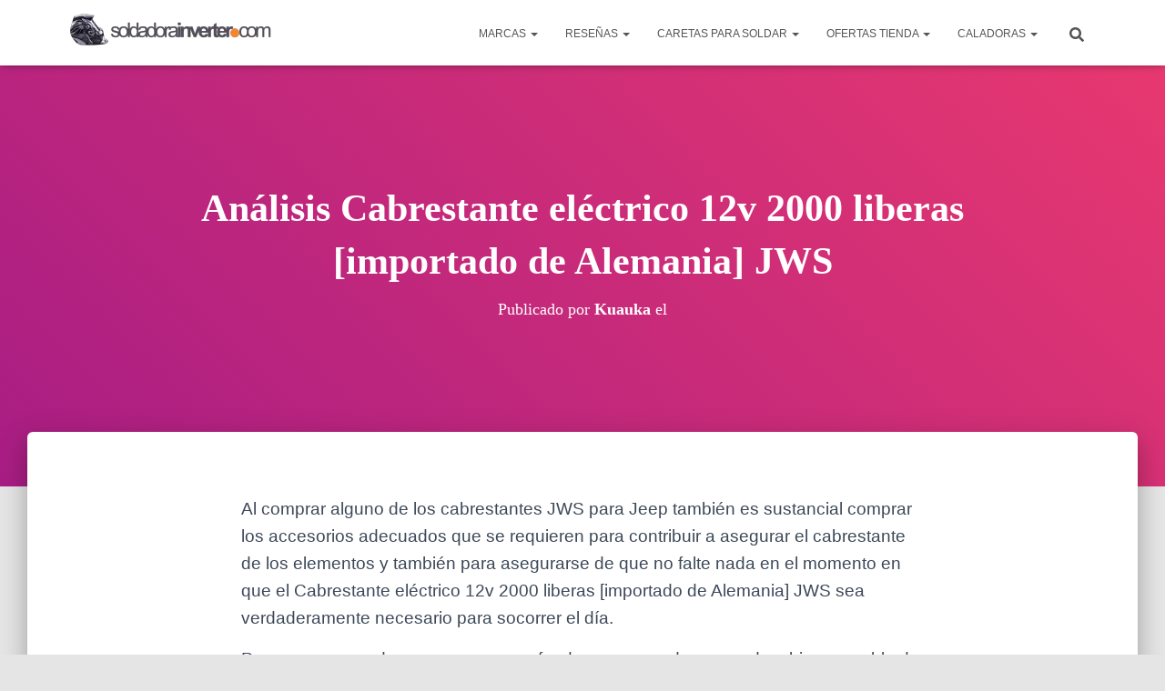

--- FILE ---
content_type: text/html; charset=UTF-8
request_url: https://www.soldadorainverter.org/cabrestante-electrico-12v-2000-liberas-importado-de-alemania-jws/
body_size: 31512
content:
<!DOCTYPE html><html lang="es" prefix="og: https://ogp.me/ns#"><head><script data-no-optimize="1">var litespeed_docref=sessionStorage.getItem("litespeed_docref");litespeed_docref&&(Object.defineProperty(document,"referrer",{get:function(){return litespeed_docref}}),sessionStorage.removeItem("litespeed_docref"));</script> <meta charset='UTF-8'><meta name="viewport" content="width=device-width, initial-scale=1"><link rel="profile" href="http://gmpg.org/xfn/11"><title>🥇 Análisis Cabrestante eléctrico 12v 2000 liberas [importado de Alemania] JWS</title><meta name="description" content="Al comprar alguno de los cabrestantes JWS para Jeep también es sustancial comprar los accesorios adecuados que se requieren para contribuir a asegurar el"/><meta name="robots" content="follow, index, max-snippet:-1, max-video-preview:-1, max-image-preview:large"/><link rel="canonical" href="https://www.soldadorainverter.org/cabrestante-electrico-12v-2000-liberas-importado-de-alemania-jws/" /><meta property="og:locale" content="es_ES" /><meta property="og:type" content="article" /><meta property="og:title" content="🥇 Análisis Cabrestante eléctrico 12v 2000 liberas [importado de Alemania] JWS" /><meta property="og:description" content="Al comprar alguno de los cabrestantes JWS para Jeep también es sustancial comprar los accesorios adecuados que se requieren para contribuir a asegurar el" /><meta property="og:url" content="https://www.soldadorainverter.org/cabrestante-electrico-12v-2000-liberas-importado-de-alemania-jws/" /><meta property="og:site_name" content="Soldadora Inverter" /><meta property="article:section" content="Cabrestantes" /><meta property="og:updated_time" content="2023-01-06T14:33:22+00:00" /><meta property="article:published_time" content="2021-08-28T01:20:26+00:00" /><meta property="article:modified_time" content="2023-01-06T14:33:22+00:00" /><meta name="twitter:card" content="summary_large_image" /><meta name="twitter:title" content="🥇 Análisis Cabrestante eléctrico 12v 2000 liberas [importado de Alemania] JWS" /><meta name="twitter:description" content="Al comprar alguno de los cabrestantes JWS para Jeep también es sustancial comprar los accesorios adecuados que se requieren para contribuir a asegurar el" /><meta name="twitter:label1" content="Escrito por" /><meta name="twitter:data1" content="Kuauka" /><meta name="twitter:label2" content="Tiempo de lectura" /><meta name="twitter:data2" content="5 minutos" /> <script type="application/ld+json" class="rank-math-schema">{"@context":"https://schema.org","@graph":[{"@type":["Person","Organization"],"@id":"https://www.soldadorainverter.org/#person","name":"Kuauka"},{"@type":"WebSite","@id":"https://www.soldadorainverter.org/#website","url":"https://www.soldadorainverter.org","name":"Soldadora Inverter","publisher":{"@id":"https://www.soldadorainverter.org/#person"},"inLanguage":"es"},{"@type":"ImageObject","@id":"https://images-na.ssl-images-amazon.com/images/I/81TLDHiM36L._AC_SL1500_.jpg","url":"https://images-na.ssl-images-amazon.com/images/I/81TLDHiM36L._AC_SL1500_.jpg","width":"200","height":"200","inLanguage":"es"},{"@type":"WebPage","@id":"https://www.soldadorainverter.org/cabrestante-electrico-12v-2000-liberas-importado-de-alemania-jws/#webpage","url":"https://www.soldadorainverter.org/cabrestante-electrico-12v-2000-liberas-importado-de-alemania-jws/","name":"\ud83e\udd47 An\u00e1lisis Cabrestante el\u00e9ctrico 12v 2000 liberas [importado de Alemania] JWS","datePublished":"2021-08-28T01:20:26+00:00","dateModified":"2023-01-06T14:33:22+00:00","isPartOf":{"@id":"https://www.soldadorainverter.org/#website"},"primaryImageOfPage":{"@id":"https://images-na.ssl-images-amazon.com/images/I/81TLDHiM36L._AC_SL1500_.jpg"},"inLanguage":"es"},{"@type":"Person","@id":"https://www.soldadorainverter.org/cabrestante-electrico-12v-2000-liberas-importado-de-alemania-jws/#author","name":"Kuauka","image":{"@type":"ImageObject","@id":"https://www.soldadorainverter.org/wp-content/litespeed/avatar/fb078caf7d8317068a2f6dc35f5b932b.jpg?ver=1769185747","url":"https://www.soldadorainverter.org/wp-content/litespeed/avatar/fb078caf7d8317068a2f6dc35f5b932b.jpg?ver=1769185747","caption":"Kuauka","inLanguage":"es"}},{"@type":"BlogPosting","headline":"\ud83e\udd47 An\u00e1lisis Cabrestante el\u00e9ctrico 12v 2000 liberas [importado de Alemania] JWS","datePublished":"2021-08-28T01:20:26+00:00","dateModified":"2023-01-06T14:33:22+00:00","author":{"@id":"https://www.soldadorainverter.org/cabrestante-electrico-12v-2000-liberas-importado-de-alemania-jws/#author","name":"Kuauka"},"publisher":{"@id":"https://www.soldadorainverter.org/#person"},"description":"Al comprar alguno de los cabrestantes JWS para Jeep tambi\u00e9n es sustancial comprar los accesorios adecuados que se requieren para contribuir a asegurar el","name":"\ud83e\udd47 An\u00e1lisis Cabrestante el\u00e9ctrico 12v 2000 liberas [importado de Alemania] JWS","@id":"https://www.soldadorainverter.org/cabrestante-electrico-12v-2000-liberas-importado-de-alemania-jws/#richSnippet","isPartOf":{"@id":"https://www.soldadorainverter.org/cabrestante-electrico-12v-2000-liberas-importado-de-alemania-jws/#webpage"},"image":{"@id":"https://images-na.ssl-images-amazon.com/images/I/81TLDHiM36L._AC_SL1500_.jpg"},"inLanguage":"es","mainEntityOfPage":{"@id":"https://www.soldadorainverter.org/cabrestante-electrico-12v-2000-liberas-importado-de-alemania-jws/#webpage"}}]}</script> <link rel='dns-prefetch' href='//stackpath.bootstrapcdn.com' /><link rel='dns-prefetch' href='//fonts.googleapis.com' /><link rel='dns-prefetch' href='//connect.facebook.net' /><link rel='dns-prefetch' href='//facebook.com' /><link rel='dns-prefetch' href='//fonts.gstatic.com' /><link rel='dns-prefetch' href='//google.com' /><link rel='dns-prefetch' href='//googleads.g.doubleclick.net' /><link rel='dns-prefetch' href='//googleadservices.com' /><link rel='dns-prefetch' href='//googletagmanager.com' /><link rel="alternate" title="oEmbed (JSON)" type="application/json+oembed" href="https://www.soldadorainverter.org/wp-json/oembed/1.0/embed?url=https%3A%2F%2Fwww.soldadorainverter.org%2Fcabrestante-electrico-12v-2000-liberas-importado-de-alemania-jws%2F" /><link rel="alternate" title="oEmbed (XML)" type="text/xml+oembed" href="https://www.soldadorainverter.org/wp-json/oembed/1.0/embed?url=https%3A%2F%2Fwww.soldadorainverter.org%2Fcabrestante-electrico-12v-2000-liberas-importado-de-alemania-jws%2F&#038;format=xml" /><style id='wp-img-auto-sizes-contain-inline-css' type='text/css'>img:is([sizes=auto i],[sizes^="auto," i]){contain-intrinsic-size:3000px 1500px}
/*# sourceURL=wp-img-auto-sizes-contain-inline-css */</style><link data-optimized="2" rel="stylesheet" href="https://www.soldadorainverter.org/wp-content/litespeed/css/5324ddee5228e1643b87bb4119631f95.css?ver=8896c" /><style id='wp-emoji-styles-inline-css' type='text/css'>img.wp-smiley, img.emoji {
		display: inline !important;
		border: none !important;
		box-shadow: none !important;
		height: 1em !important;
		width: 1em !important;
		margin: 0 0.07em !important;
		vertical-align: -0.1em !important;
		background: none !important;
		padding: 0 !important;
	}
/*# sourceURL=wp-emoji-styles-inline-css */</style><style id='disparatusingresos-style-inline-css' type='text/css'>.h3body{
                    background: #f5a623
                }
                .ranking-table>.partner-row:nth-of-type(1)>.col-0 {
                    background-color: #4188db
                }
                .ranking-table>.partner-row:nth-of-type(2)>.col-0 {
                    background-color: #f5a623
                }
                .botonamazon {
                    background-color: #f5a623
                }
                .button-top {
                    background-color: #4188db
                }
                .ranking-table>.partner-row>.col-1 .partner-link {
                    background-color: #f5a623
                }
        
/*# sourceURL=disparatusingresos-style-inline-css */</style><link rel='stylesheet' id='disparatusingresos-fontawesome-css' href='https://stackpath.bootstrapcdn.com/font-awesome/4.7.0/css/font-awesome.min.css?ver=2654c055a38385de901a0cab89d77aa6' type='text/css' media='all' /><style id='hestia_style-inline-css' type='text/css'>.navbar .navbar-nav li a[href*="facebook.com"]{font-size:0}.navbar .navbar-nav li a[href*="facebook.com"]:before{content:"\f39e"}.navbar .navbar-nav li a[href*="facebook.com"]:hover:before{color:#3b5998}.navbar .navbar-nav li a[href*="twitter.com"]{font-size:0}.navbar .navbar-nav li a[href*="twitter.com"]:before{content:"\f099"}.navbar .navbar-nav li a[href*="twitter.com"]:hover:before{color:#000}.navbar .navbar-nav li a[href*="pinterest.com"]{font-size:0}.navbar .navbar-nav li a[href*="pinterest.com"]:before{content:"\f231"}.navbar .navbar-nav li a[href*="pinterest.com"]:hover:before{color:#cc2127}.navbar .navbar-nav li a[href*="google.com"]{font-size:0}.navbar .navbar-nav li a[href*="google.com"]:before{content:"\f1a0"}.navbar .navbar-nav li a[href*="google.com"]:hover:before{color:#dd4b39}.navbar .navbar-nav li a[href*="linkedin.com"]{font-size:0}.navbar .navbar-nav li a[href*="linkedin.com"]:before{content:"\f0e1"}.navbar .navbar-nav li a[href*="linkedin.com"]:hover:before{color:#0976b4}.navbar .navbar-nav li a[href*="dribbble.com"]{font-size:0}.navbar .navbar-nav li a[href*="dribbble.com"]:before{content:"\f17d"}.navbar .navbar-nav li a[href*="dribbble.com"]:hover:before{color:#ea4c89}.navbar .navbar-nav li a[href*="github.com"]{font-size:0}.navbar .navbar-nav li a[href*="github.com"]:before{content:"\f09b"}.navbar .navbar-nav li a[href*="github.com"]:hover:before{color:#000}.navbar .navbar-nav li a[href*="youtube.com"]{font-size:0}.navbar .navbar-nav li a[href*="youtube.com"]:before{content:"\f167"}.navbar .navbar-nav li a[href*="youtube.com"]:hover:before{color:#e52d27}.navbar .navbar-nav li a[href*="instagram.com"]{font-size:0}.navbar .navbar-nav li a[href*="instagram.com"]:before{content:"\f16d"}.navbar .navbar-nav li a[href*="instagram.com"]:hover:before{color:#125688}.navbar .navbar-nav li a[href*="reddit.com"]{font-size:0}.navbar .navbar-nav li a[href*="reddit.com"]:before{content:"\f281"}.navbar .navbar-nav li a[href*="reddit.com"]:hover:before{color:#ff4500}.navbar .navbar-nav li a[href*="tumblr.com"]{font-size:0}.navbar .navbar-nav li a[href*="tumblr.com"]:before{content:"\f173"}.navbar .navbar-nav li a[href*="tumblr.com"]:hover:before{color:#35465c}.navbar .navbar-nav li a[href*="behance.com"]{font-size:0}.navbar .navbar-nav li a[href*="behance.com"]:before{content:"\f1b4"}.navbar .navbar-nav li a[href*="behance.com"]:hover:before{color:#1769ff}.navbar .navbar-nav li a[href*="snapchat.com"]{font-size:0}.navbar .navbar-nav li a[href*="snapchat.com"]:before{content:"\f2ab"}.navbar .navbar-nav li a[href*="snapchat.com"]:hover:before{color:#fffc00}.navbar .navbar-nav li a[href*="deviantart.com"]{font-size:0}.navbar .navbar-nav li a[href*="deviantart.com"]:before{content:"\f1bd"}.navbar .navbar-nav li a[href*="deviantart.com"]:hover:before{color:#05cc47}.navbar .navbar-nav li a[href*="vimeo.com"]{font-size:0}.navbar .navbar-nav li a[href*="vimeo.com"]:before{content:"\f27d"}.navbar .navbar-nav li a[href*="vimeo.com"]:hover:before{color:#1ab7ea}.navbar .navbar-nav li a:is( [href*="://x.com"],[href*="://www.x.com"]){font-size:0}.navbar .navbar-nav li a:is( [href*="://x.com"],[href*="://www.x.com"]):before{content:"\e61b"}.navbar .navbar-nav li a:is( [href*="://x.com"],[href*="://www.x.com"]):hover:before{color:#000}
.hestia-top-bar,.hestia-top-bar .widget.widget_shopping_cart .cart_list{background-color:#363537}.hestia-top-bar .widget .label-floating input[type=search]:-webkit-autofill{-webkit-box-shadow:inset 0 0 0 9999px #363537}.hestia-top-bar,.hestia-top-bar .widget .label-floating input[type=search],.hestia-top-bar .widget.widget_search form.form-group:before,.hestia-top-bar .widget.widget_product_search form.form-group:before,.hestia-top-bar .widget.widget_shopping_cart:before{color:#fff}.hestia-top-bar .widget .label-floating input[type=search]{-webkit-text-fill-color:#fff !important}.hestia-top-bar div.widget.widget_shopping_cart:before,.hestia-top-bar .widget.widget_product_search form.form-group:before,.hestia-top-bar .widget.widget_search form.form-group:before{background-color:#fff}.hestia-top-bar a,.hestia-top-bar .top-bar-nav li a{color:#fff}.hestia-top-bar ul li a[href*="mailto:"]:before,.hestia-top-bar ul li a[href*="tel:"]:before{background-color:#fff}.hestia-top-bar a:hover,.hestia-top-bar .top-bar-nav li a:hover{color:#eee}.hestia-top-bar ul li:hover a[href*="mailto:"]:before,.hestia-top-bar ul li:hover a[href*="tel:"]:before{background-color:#eee}
footer.footer.footer-black{background:#323437}footer.footer.footer-black.footer-big{color:#fff}footer.footer.footer-black a{color:#fff}footer.footer.footer-black hr{border-color:#5e5e5e}.footer-big p,.widget,.widget code,.widget pre{color:#5e5e5e}
:root{--hestia-primary-color:rgba(122,0,40,0.95)}a,.navbar .dropdown-menu li:hover>a,.navbar .dropdown-menu li:focus>a,.navbar .dropdown-menu li:active>a,.navbar .navbar-nav>li .dropdown-menu li:hover>a,body:not(.home) .navbar-default .navbar-nav>.active:not(.btn)>a,body:not(.home) .navbar-default .navbar-nav>.active:not(.btn)>a:hover,body:not(.home) .navbar-default .navbar-nav>.active:not(.btn)>a:focus,a:hover,.card-blog a.moretag:hover,.card-blog a.more-link:hover,.widget a:hover,.has-text-color.has-accent-color,p.has-text-color a{color:rgba(122,0,40,0.95)}.svg-text-color{fill:rgba(122,0,40,0.95)}.pagination span.current,.pagination span.current:focus,.pagination span.current:hover{border-color:rgba(122,0,40,0.95)}button,button:hover,.woocommerce .track_order button[type="submit"],.woocommerce .track_order button[type="submit"]:hover,div.wpforms-container .wpforms-form button[type=submit].wpforms-submit,div.wpforms-container .wpforms-form button[type=submit].wpforms-submit:hover,input[type="button"],input[type="button"]:hover,input[type="submit"],input[type="submit"]:hover,input#searchsubmit,.pagination span.current,.pagination span.current:focus,.pagination span.current:hover,.btn.btn-primary,.btn.btn-primary:link,.btn.btn-primary:hover,.btn.btn-primary:focus,.btn.btn-primary:active,.btn.btn-primary.active,.btn.btn-primary.active:focus,.btn.btn-primary.active:hover,.btn.btn-primary:active:hover,.btn.btn-primary:active:focus,.btn.btn-primary:active:hover,.hestia-sidebar-open.btn.btn-rose,.hestia-sidebar-close.btn.btn-rose,.hestia-sidebar-open.btn.btn-rose:hover,.hestia-sidebar-close.btn.btn-rose:hover,.hestia-sidebar-open.btn.btn-rose:focus,.hestia-sidebar-close.btn.btn-rose:focus,.label.label-primary,.hestia-work .portfolio-item:nth-child(6n+1) .label,.nav-cart .nav-cart-content .widget .buttons .button,.has-accent-background-color[class*="has-background"]{background-color:rgba(122,0,40,0.95)}@media(max-width:768px){.navbar-default .navbar-nav>li>a:hover,.navbar-default .navbar-nav>li>a:focus,.navbar .navbar-nav .dropdown .dropdown-menu li a:hover,.navbar .navbar-nav .dropdown .dropdown-menu li a:focus,.navbar button.navbar-toggle:hover,.navbar .navbar-nav li:hover>a i{color:rgba(122,0,40,0.95)}}body:not(.woocommerce-page) button:not([class^="fl-"]):not(.hestia-scroll-to-top):not(.navbar-toggle):not(.close),body:not(.woocommerce-page) .button:not([class^="fl-"]):not(hestia-scroll-to-top):not(.navbar-toggle):not(.add_to_cart_button):not(.product_type_grouped):not(.product_type_external),div.wpforms-container .wpforms-form button[type=submit].wpforms-submit,input[type="submit"],input[type="button"],.btn.btn-primary,.widget_product_search button[type="submit"],.hestia-sidebar-open.btn.btn-rose,.hestia-sidebar-close.btn.btn-rose,.everest-forms button[type=submit].everest-forms-submit-button{-webkit-box-shadow:0 2px 2px 0,0 3px 1px -2px,0 1px 5px 0;box-shadow:0 2px 2px 0,0 3px 1px -2px,0 1px 5px 0 }.card .header-primary,.card .content-primary,.everest-forms button[type=submit].everest-forms-submit-button{background:rgba(122,0,40,0.95)}body:not(.woocommerce-page) .button:not([class^="fl-"]):not(.hestia-scroll-to-top):not(.navbar-toggle):not(.add_to_cart_button):hover,body:not(.woocommerce-page) button:not([class^="fl-"]):not(.hestia-scroll-to-top):not(.navbar-toggle):not(.close):hover,div.wpforms-container .wpforms-form button[type=submit].wpforms-submit:hover,input[type="submit"]:hover,input[type="button"]:hover,input#searchsubmit:hover,.widget_product_search button[type="submit"]:hover,.pagination span.current,.btn.btn-primary:hover,.btn.btn-primary:focus,.btn.btn-primary:active,.btn.btn-primary.active,.btn.btn-primary:active:focus,.btn.btn-primary:active:hover,.hestia-sidebar-open.btn.btn-rose:hover,.hestia-sidebar-close.btn.btn-rose:hover,.pagination span.current:hover,.everest-forms button[type=submit].everest-forms-submit-button:hover,.everest-forms button[type=submit].everest-forms-submit-button:focus,.everest-forms button[type=submit].everest-forms-submit-button:active{-webkit-box-shadow:0 14px 26px -12px,0 4px 23px 0 rgba(0,0,0,0.12),0 8px 10px -5px;box-shadow:0 14px 26px -12px,0 4px 23px 0 rgba(0,0,0,0.12),0 8px 10px -5px;color:#fff}.form-group.is-focused .form-control{background-image:-webkit-gradient(linear,left top,left bottom,from(rgba(122,0,40,0.95)),to(rgba(122,0,40,0.95))),-webkit-gradient(linear,left top,left bottom,from(#d2d2d2),to(#d2d2d2));background-image:-webkit-linear-gradient(linear,left top,left bottom,from(rgba(122,0,40,0.95)),to(rgba(122,0,40,0.95))),-webkit-linear-gradient(linear,left top,left bottom,from(#d2d2d2),to(#d2d2d2));background-image:linear-gradient(linear,left top,left bottom,from(rgba(122,0,40,0.95)),to(rgba(122,0,40,0.95))),linear-gradient(linear,left top,left bottom,from(#d2d2d2),to(#d2d2d2))}.navbar:not(.navbar-transparent) li:not(.btn):hover>a,.navbar li.on-section:not(.btn)>a,.navbar.full-screen-menu.navbar-transparent li:not(.btn):hover>a,.navbar.full-screen-menu .navbar-toggle:hover,.navbar:not(.navbar-transparent) .nav-cart:hover,.navbar:not(.navbar-transparent) .hestia-toggle-search:hover{color:rgba(122,0,40,0.95)}.header-filter-gradient{background:linear-gradient(45deg,rgba(168,29,132,1) 0,rgb(234,57,111) 100%)}.has-text-color.has-header-gradient-color{color:#a81d84}.has-header-gradient-background-color[class*="has-background"]{background-color:#a81d84}.has-text-color.has-background-color-color{color:#E5E5E5}.has-background-color-background-color[class*="has-background"]{background-color:#E5E5E5}
.btn.btn-primary:not(.colored-button):not(.btn-left):not(.btn-right):not(.btn-just-icon):not(.menu-item),input[type="submit"]:not(.search-submit),body:not(.woocommerce-account) .woocommerce .button.woocommerce-Button,.woocommerce .product button.button,.woocommerce .product button.button.alt,.woocommerce .product #respond input#submit,.woocommerce-cart .blog-post .woocommerce .cart-collaterals .cart_totals .checkout-button,.woocommerce-checkout #payment #place_order,.woocommerce-account.woocommerce-page button.button,.woocommerce .track_order button[type="submit"],.nav-cart .nav-cart-content .widget .buttons .button,.woocommerce a.button.wc-backward,body.woocommerce .wccm-catalog-item a.button,body.woocommerce a.wccm-button.button,form.woocommerce-form-coupon button.button,div.wpforms-container .wpforms-form button[type=submit].wpforms-submit,div.woocommerce a.button.alt,div.woocommerce table.my_account_orders .button,.btn.colored-button,.btn.btn-left,.btn.btn-right,.btn:not(.colored-button):not(.btn-left):not(.btn-right):not(.btn-just-icon):not(.menu-item):not(.hestia-sidebar-open):not(.hestia-sidebar-close){padding-top:10px;padding-bottom:10px;padding-left:33px;padding-right:33px}
:root{--hestia-button-border-radius:3px}.btn.btn-primary:not(.colored-button):not(.btn-left):not(.btn-right):not(.btn-just-icon):not(.menu-item),input[type="submit"]:not(.search-submit),body:not(.woocommerce-account) .woocommerce .button.woocommerce-Button,.woocommerce .product button.button,.woocommerce .product button.button.alt,.woocommerce .product #respond input#submit,.woocommerce-cart .blog-post .woocommerce .cart-collaterals .cart_totals .checkout-button,.woocommerce-checkout #payment #place_order,.woocommerce-account.woocommerce-page button.button,.woocommerce .track_order button[type="submit"],.nav-cart .nav-cart-content .widget .buttons .button,.woocommerce a.button.wc-backward,body.woocommerce .wccm-catalog-item a.button,body.woocommerce a.wccm-button.button,form.woocommerce-form-coupon button.button,div.wpforms-container .wpforms-form button[type=submit].wpforms-submit,div.woocommerce a.button.alt,div.woocommerce table.my_account_orders .button,input[type="submit"].search-submit,.hestia-view-cart-wrapper .added_to_cart.wc-forward,.woocommerce-product-search button,.woocommerce-cart .actions .button,#secondary div[id^=woocommerce_price_filter] .button,.woocommerce div[id^=woocommerce_widget_cart].widget .buttons .button,.searchform input[type=submit],.searchform button,.search-form:not(.media-toolbar-primary) input[type=submit],.search-form:not(.media-toolbar-primary) button,.woocommerce-product-search input[type=submit],.btn.colored-button,.btn.btn-left,.btn.btn-right,.btn:not(.colored-button):not(.btn-left):not(.btn-right):not(.btn-just-icon):not(.menu-item):not(.hestia-sidebar-open):not(.hestia-sidebar-close){border-radius:3px}
h1,h2,h3,h4,h5,h6,.hestia-title,.hestia-title.title-in-content,p.meta-in-content,.info-title,.card-title,.page-header.header-small .hestia-title,.page-header.header-small .title,.widget h5,.hestia-title,.title,.footer-brand,.footer-big h4,.footer-big h5,.media .media-heading,.carousel h1.hestia-title,.carousel h2.title,.carousel span.sub-title,.hestia-about h1,.hestia-about h2,.hestia-about h3,.hestia-about h4,.hestia-about h5{font-family:Lato}
@media(min-width:769px){.page-header.header-small .hestia-title,.page-header.header-small .title,h1.hestia-title.title-in-content,.main article.section .has-title-font-size{font-size:42px}}@media(max-width:768px){.page-header.header-small .hestia-title,.page-header.header-small .title,h1.hestia-title.title-in-content,.main article.section .has-title-font-size{font-size:26px}}@media(max-width:480px){.page-header.header-small .hestia-title,.page-header.header-small .title,h1.hestia-title.title-in-content,.main article.section .has-title-font-size{font-size:26px}}@media(min-width:769px){.single-post-wrap h1:not(.title-in-content),.page-content-wrap h1:not(.title-in-content),.page-template-template-fullwidth article h1:not(.title-in-content){font-size:42px}.single-post-wrap h2,.page-content-wrap h2,.page-template-template-fullwidth article h2,.main article.section .has-heading-font-size{font-size:37px}.single-post-wrap h3,.page-content-wrap h3,.page-template-template-fullwidth article h3{font-size:32px}.single-post-wrap h4,.page-content-wrap h4,.page-template-template-fullwidth article h4{font-size:27px}.single-post-wrap h5,.page-content-wrap h5,.page-template-template-fullwidth article h5{font-size:23px}.single-post-wrap h6,.page-content-wrap h6,.page-template-template-fullwidth article h6{font-size:18px}}@media(min-width:769px){.single-post-wrap,.page-content-wrap,.single-post-wrap ul,.page-content-wrap ul,.single-post-wrap ol,.page-content-wrap ol,.single-post-wrap dl,.page-content-wrap dl,.single-post-wrap table,.page-content-wrap table,.page-template-template-fullwidth article,.main article.section .has-body-font-size{font-size:19px}}@media(min-width:769px){#carousel-hestia-generic .hestia-title{font-size:67px}#carousel-hestia-generic span.sub-title{font-size:18px}#carousel-hestia-generic .btn{font-size:14px}}@media(min-width:769px){section.hestia-features .hestia-title,section.hestia-shop .hestia-title,section.hestia-work .hestia-title,section.hestia-team .hestia-title,section.hestia-pricing .hestia-title,section.hestia-ribbon .hestia-title,section.hestia-testimonials .hestia-title,section.hestia-subscribe h2.title,section.hestia-blogs .hestia-title,.section.related-posts .hestia-title,section.hestia-contact .hestia-title{font-size:37px}section.hestia-features .hestia-info h4.info-title,section.hestia-shop h4.card-title,section.hestia-team h4.card-title,section.hestia-testimonials h4.card-title,section.hestia-blogs h4.card-title,.section.related-posts h4.card-title,section.hestia-contact h4.card-title,section.hestia-contact .hestia-description h6{font-size:18px}section.hestia-work h4.card-title,section.hestia-contact .hestia-description h5{font-size:23px}section.hestia-contact .hestia-description h1{font-size:42px}section.hestia-contact .hestia-description h2{font-size:37px}section.hestia-contact .hestia-description h3{font-size:32px}section.hestia-contact .hestia-description h4{font-size:27px}}@media(min-width:769px){section.hestia-features h5.description,section.hestia-shop h5.description,section.hestia-work h5.description,section.hestia-team h5.description,section.hestia-testimonials h5.description,section.hestia-subscribe h5.subscribe-description,section.hestia-blogs h5.description,section.hestia-contact h5.description{font-size:18px}}@media(min-width:769px){section.hestia-team p.card-description,section.hestia-pricing p.text-gray,section.hestia-testimonials p.card-description,section.hestia-blogs p.card-description,.section.related-posts p.card-description,.hestia-contact p,section.hestia-features .hestia-info p,section.hestia-shop .card-description p{font-size:14px}section.hestia-shop h6.category,section.hestia-work .label-primary,section.hestia-team h6.category,section.hestia-pricing .card-pricing h6.category,section.hestia-testimonials h6.category,section.hestia-blogs h6.category,.section.related-posts h6.category{font-size:12px}}
@media( min-width:480px){}@media( min-width:768px){}.hestia-scroll-to-top{border-radius :50%;background-color:#999}.hestia-scroll-to-top:hover{background-color:#999}.hestia-scroll-to-top:hover svg,.hestia-scroll-to-top:hover p{color:#fff}.hestia-scroll-to-top svg,.hestia-scroll-to-top p{color:#fff}
/*# sourceURL=hestia_style-inline-css */</style> <script type="litespeed/javascript" data-src="https://www.soldadorainverter.org/wp-includes/js/jquery/jquery.min.js?ver=3.7.1" id="jquery-core-js"></script> <link rel="https://api.w.org/" href="https://www.soldadorainverter.org/wp-json/" /><link rel="alternate" title="JSON" type="application/json" href="https://www.soldadorainverter.org/wp-json/wp/v2/posts/15723" /><link rel="EditURI" type="application/rsd+xml" title="RSD" href="https://www.soldadorainverter.org/xmlrpc.php?rsd" /><link rel='shortlink' href='https://www.soldadorainverter.org/?p=15723' /><link rel="icon" href="https://www.soldadorainverter.org/wp-content/uploads/2018/03/cropped-para-ver-32x32.png" sizes="32x32" /><link rel="icon" href="https://www.soldadorainverter.org/wp-content/uploads/2018/03/cropped-para-ver-192x192.png" sizes="192x192" /><link rel="apple-touch-icon" href="https://www.soldadorainverter.org/wp-content/uploads/2018/03/cropped-para-ver-180x180.png" /><meta name="msapplication-TileImage" content="https://www.soldadorainverter.org/wp-content/uploads/2018/03/cropped-para-ver-270x270.png" /><style id='global-styles-inline-css' type='text/css'>:root{--wp--preset--color--white: #ffffff;--wp--preset--color--black: #000000;--wp--preset--color--accent: rgba(122,0,40,0.95);--wp--preset--color--background-color: #E5E5E5;--wp--preset--color--header-gradient: #a81d84;}body .is-layout-flex{display: flex;}.is-layout-flex{flex-wrap: wrap;align-items: center;}.is-layout-flex > :is(*, div){margin: 0;}body .is-layout-grid{display: grid;}.is-layout-grid > :is(*, div){margin: 0;}.has-white-color{color: var(--wp--preset--color--white) !important;}.has-black-color{color: var(--wp--preset--color--black) !important;}.has-accent-color{color: var(--wp--preset--color--accent) !important;}.has-background-color-color{color: var(--wp--preset--color--background-color) !important;}.has-header-gradient-color{color: var(--wp--preset--color--header-gradient) !important;}.has-white-background-color{background-color: var(--wp--preset--color--white) !important;}.has-black-background-color{background-color: var(--wp--preset--color--black) !important;}.has-accent-background-color{background-color: var(--wp--preset--color--accent) !important;}.has-background-color-background-color{background-color: var(--wp--preset--color--background-color) !important;}.has-header-gradient-background-color{background-color: var(--wp--preset--color--header-gradient) !important;}.has-white-border-color{border-color: var(--wp--preset--color--white) !important;}.has-black-border-color{border-color: var(--wp--preset--color--black) !important;}.has-accent-border-color{border-color: var(--wp--preset--color--accent) !important;}.has-background-color-border-color{border-color: var(--wp--preset--color--background-color) !important;}.has-header-gradient-border-color{border-color: var(--wp--preset--color--header-gradient) !important;}
/*# sourceURL=global-styles-inline-css */</style></head><body class="wp-singular post-template-default single single-post postid-15723 single-format-standard wp-custom-logo wp-theme-hestia blog-post header-layout-default"><div class="wrapper post-15723 post type-post status-publish format-standard hentry category-cabrestantes default "><header class="header "><div style="display: none"></div><nav class="navbar navbar-default  hestia_left navbar-not-transparent navbar-fixed-top"><div class="container"><div class="navbar-header"><div class="title-logo-wrapper">
<a class="navbar-brand" href="https://www.soldadorainverter.org/"
title="Soldadora Inverter">
<img data-lazyloaded="1" src="[data-uri]" data-src="https://www.soldadorainverter.org/wp-content/uploads/2018/03/Logo-Inverter.png" alt="Logo soldadora Inverter, soldadorainverter.org" width="2000" height="391"></a></div><div class="navbar-toggle-wrapper">
<button type="button" class="navbar-toggle" data-toggle="collapse" data-target="#main-navigation">
<span class="icon-bar"></span><span class="icon-bar"></span><span class="icon-bar"></span>				<span class="sr-only">Cambiar modo de navegación</span>
</button></div></div><div id="main-navigation" class="collapse navbar-collapse"><ul id="menu-principal" class="nav navbar-nav"><li id="menu-item-530" class="menu-item menu-item-type-post_type menu-item-object-page menu-item-has-children menu-item-530 dropdown"><a title="Marcas" href="https://www.soldadorainverter.org/marcas-de-soldadoras-inverter/" class="dropdown-toggle">Marcas <span class="caret-wrap"><span class="caret"><svg aria-hidden="true" focusable="false" data-prefix="fas" data-icon="chevron-down" class="svg-inline--fa fa-chevron-down fa-w-14" role="img" xmlns="http://www.w3.org/2000/svg" viewBox="0 0 448 512"><path d="M207.029 381.476L12.686 187.132c-9.373-9.373-9.373-24.569 0-33.941l22.667-22.667c9.357-9.357 24.522-9.375 33.901-.04L224 284.505l154.745-154.021c9.379-9.335 24.544-9.317 33.901.04l22.667 22.667c9.373 9.373 9.373 24.569 0 33.941L240.971 381.476c-9.373 9.372-24.569 9.372-33.942 0z"></path></svg></span></span></a><ul role="menu" class="dropdown-menu"><li id="menu-item-531" class="menu-item menu-item-type-taxonomy menu-item-object-category menu-item-has-children menu-item-531 dropdown dropdown-submenu"><a title="Soldadoras Inverter Metal Works" href="https://www.soldadorainverter.org/category/metal-works/" class="dropdown-toggle">Soldadoras Inverter Metal Works <span class="caret-wrap"><span class="caret"><svg aria-hidden="true" focusable="false" data-prefix="fas" data-icon="chevron-down" class="svg-inline--fa fa-chevron-down fa-w-14" role="img" xmlns="http://www.w3.org/2000/svg" viewBox="0 0 448 512"><path d="M207.029 381.476L12.686 187.132c-9.373-9.373-9.373-24.569 0-33.941l22.667-22.667c9.357-9.357 24.522-9.375 33.901-.04L224 284.505l154.745-154.021c9.379-9.335 24.544-9.317 33.901.04l22.667 22.667c9.373 9.373 9.373 24.569 0 33.941L240.971 381.476c-9.373 9.372-24.569 9.372-33.942 0z"></path></svg></span></span></a><ul role="menu" class="dropdown-menu"><li id="menu-item-348" class="menu-item menu-item-type-post_type menu-item-object-post menu-item-348"><a title="Test Metalworks TEC 200" href="https://www.soldadorainverter.org/metalworks-tec-200/">Test Metalworks TEC 200</a></li><li id="menu-item-1758" class="menu-item menu-item-type-post_type menu-item-object-post menu-item-1758"><a title="TIG MetalWorks Premium Tig 181 HF" href="https://www.soldadorainverter.org/metalworks-premium-tig-181-hf/">TIG MetalWorks Premium Tig 181 HF</a></li><li id="menu-item-622" class="menu-item menu-item-type-post_type menu-item-object-post menu-item-622"><a title="Metalworks Tec 160 Amp" href="https://www.soldadorainverter.org/metalworks-160-amp/">Metalworks Tec 160 Amp</a></li><li id="menu-item-1112" class="menu-item menu-item-type-post_type menu-item-object-post menu-item-1112"><a title="MetalWorks TEC 220" href="https://www.soldadorainverter.org/metalworks-tec-220/">MetalWorks TEC 220</a></li><li id="menu-item-1757" class="menu-item menu-item-type-post_type menu-item-object-post menu-item-1757"><a title="Metalworks Modelo TEC 140 MMA" href="https://www.soldadorainverter.org/metalworks-tec-140/">Metalworks Modelo TEC 140 MMA</a></li></ul></li><li id="menu-item-532" class="menu-item menu-item-type-taxonomy menu-item-object-category menu-item-has-children menu-item-532 dropdown dropdown-submenu"><a title="Soldadoras Inverter Einhell" href="https://www.soldadorainverter.org/category/einhell/" class="dropdown-toggle">Soldadoras Inverter Einhell <span class="caret-wrap"><span class="caret"><svg aria-hidden="true" focusable="false" data-prefix="fas" data-icon="chevron-down" class="svg-inline--fa fa-chevron-down fa-w-14" role="img" xmlns="http://www.w3.org/2000/svg" viewBox="0 0 448 512"><path d="M207.029 381.476L12.686 187.132c-9.373-9.373-9.373-24.569 0-33.941l22.667-22.667c9.357-9.357 24.522-9.375 33.901-.04L224 284.505l154.745-154.021c9.379-9.335 24.544-9.317 33.901.04l22.667 22.667c9.373 9.373 9.373 24.569 0 33.941L240.971 381.476c-9.373 9.372-24.569 9.372-33.942 0z"></path></svg></span></span></a><ul role="menu" class="dropdown-menu"><li id="menu-item-554" class="menu-item menu-item-type-post_type menu-item-object-post menu-item-554"><a title="Einhell TC-IW 170" href="https://www.soldadorainverter.org/einhell-tc-iw-170/">Einhell TC-IW 170</a></li><li id="menu-item-662" class="menu-item menu-item-type-post_type menu-item-object-post menu-item-662"><a title="Einhell BT 150" href="https://www.soldadorainverter.org/einhell-bt-150/">Einhell BT 150</a></li><li id="menu-item-661" class="menu-item menu-item-type-post_type menu-item-object-post menu-item-661"><a title="Einhell BT EW" href="https://www.soldadorainverter.org/heinhell-bt-ew/">Einhell BT EW</a></li><li id="menu-item-1964" class="menu-item menu-item-type-post_type menu-item-object-post menu-item-1964"><a title="Einhell TC-EW 150 Super Barata" href="https://www.soldadorainverter.org/einhell-tc-ew-150/">Einhell TC-EW 150 Super Barata</a></li></ul></li><li id="menu-item-534" class="menu-item menu-item-type-taxonomy menu-item-object-category menu-item-has-children menu-item-534 dropdown dropdown-submenu"><a title="Soldadoras Inverter Grup Cevik" href="https://www.soldadorainverter.org/category/grup-cevik/" class="dropdown-toggle">Soldadoras Inverter Grup Cevik <span class="caret-wrap"><span class="caret"><svg aria-hidden="true" focusable="false" data-prefix="fas" data-icon="chevron-down" class="svg-inline--fa fa-chevron-down fa-w-14" role="img" xmlns="http://www.w3.org/2000/svg" viewBox="0 0 448 512"><path d="M207.029 381.476L12.686 187.132c-9.373-9.373-9.373-24.569 0-33.941l22.667-22.667c9.357-9.357 24.522-9.375 33.901-.04L224 284.505l154.745-154.021c9.379-9.335 24.544-9.317 33.901.04l22.667 22.667c9.373 9.373 9.373 24.569 0 33.941L240.971 381.476c-9.373 9.372-24.569 9.372-33.942 0z"></path></svg></span></span></a><ul role="menu" class="dropdown-menu"><li id="menu-item-401" class="menu-item menu-item-type-post_type menu-item-object-post menu-item-401"><a title="Cevik CE-TITANIUM200" href="https://www.soldadorainverter.org/cevik-ce-titanium200/">Cevik CE-TITANIUM200</a></li><li id="menu-item-761" class="menu-item menu-item-type-post_type menu-item-object-post menu-item-761"><a title="Cevik CE-ZEUS TIG 200MP" href="https://www.soldadorainverter.org/cevik-ce-zeus-tig-200mp/">Cevik CE-ZEUS TIG 200MP</a></li><li id="menu-item-926" class="menu-item menu-item-type-post_type menu-item-object-post menu-item-926"><a title="Inerter Cevik Black 200 Plus" href="https://www.soldadorainverter.org/cevik-black-200-plus/">Inerter Cevik Black 200 Plus</a></li><li id="menu-item-1307" class="menu-item menu-item-type-post_type menu-item-object-post menu-item-1307"><a title="Cevik CE PRO 195 160A" href="https://www.soldadorainverter.org/cevik-ce-pro-195-160a/">Cevik CE PRO 195 160A</a></li><li id="menu-item-1207" class="menu-item menu-item-type-post_type menu-item-object-post menu-item-1207"><a title="Cevik Evolution 140 A" href="https://www.soldadorainverter.org/cevik-evolution-140-a/">Cevik Evolution 140 A</a></li><li id="menu-item-1206" class="menu-item menu-item-type-post_type menu-item-object-post menu-item-1206"><a title="Cevik kronos 150 A" href="https://www.soldadorainverter.org/cevik-kronos-150-a/">Cevik kronos 150 A</a></li><li id="menu-item-2498" class="menu-item menu-item-type-post_type menu-item-object-post menu-item-2498"><a title="Cevik Evolution 160A" href="https://www.soldadorainverter.org/cevik-evolution-160a/">Cevik Evolution 160A</a></li></ul></li><li id="menu-item-536" class="menu-item menu-item-type-taxonomy menu-item-object-category menu-item-has-children menu-item-536 dropdown dropdown-submenu"><a title="Soldadoras Inverter Solter" href="https://www.soldadorainverter.org/category/solter/" class="dropdown-toggle">Soldadoras Inverter Solter <span class="caret-wrap"><span class="caret"><svg aria-hidden="true" focusable="false" data-prefix="fas" data-icon="chevron-down" class="svg-inline--fa fa-chevron-down fa-w-14" role="img" xmlns="http://www.w3.org/2000/svg" viewBox="0 0 448 512"><path d="M207.029 381.476L12.686 187.132c-9.373-9.373-9.373-24.569 0-33.941l22.667-22.667c9.357-9.357 24.522-9.375 33.901-.04L224 284.505l154.745-154.021c9.379-9.335 24.544-9.317 33.901.04l22.667 22.667c9.373 9.373 9.373 24.569 0 33.941L240.971 381.476c-9.373 9.372-24.569 9.372-33.942 0z"></path></svg></span></span></a><ul role="menu" class="dropdown-menu"><li id="menu-item-672" class="menu-item menu-item-type-post_type menu-item-object-post menu-item-672"><a title="Solter Styl 205 Pro" href="https://www.soldadorainverter.org/solter-styl-205-pro/">Solter Styl 205 Pro</a></li><li id="menu-item-610" class="menu-item menu-item-type-post_type menu-item-object-post menu-item-610"><a title="Solter COTT 175 SE / 195 SE" href="https://www.soldadorainverter.org/solter-cott-175-se-195-se/">Solter COTT 175 SE / 195 SE</a></li><li id="menu-item-1605" class="menu-item menu-item-type-post_type menu-item-object-post menu-item-1605"><a title="Solter ICON 2055 PRO " href="https://www.soldadorainverter.org/solter-icon-2055-pro/">Solter ICON 2055 PRO </a></li></ul></li><li id="menu-item-2558" class="menu-item menu-item-type-taxonomy menu-item-object-category menu-item-has-children menu-item-2558 dropdown dropdown-submenu"><a title="Stahlwerk" href="https://www.soldadorainverter.org/category/stahlwerk/" class="dropdown-toggle">Stahlwerk <span class="caret-wrap"><span class="caret"><svg aria-hidden="true" focusable="false" data-prefix="fas" data-icon="chevron-down" class="svg-inline--fa fa-chevron-down fa-w-14" role="img" xmlns="http://www.w3.org/2000/svg" viewBox="0 0 448 512"><path d="M207.029 381.476L12.686 187.132c-9.373-9.373-9.373-24.569 0-33.941l22.667-22.667c9.357-9.357 24.522-9.375 33.901-.04L224 284.505l154.745-154.021c9.379-9.335 24.544-9.317 33.901.04l22.667 22.667c9.373 9.373 9.373 24.569 0 33.941L240.971 381.476c-9.373 9.372-24.569 9.372-33.942 0z"></path></svg></span></span></a><ul role="menu" class="dropdown-menu"><li id="menu-item-1749" class="menu-item menu-item-type-post_type menu-item-object-post menu-item-1749"><a title="Stahlwerk Cold Plasma Wig 200 ST IGBT" href="https://www.soldadorainverter.org/stahlwerk-cold-plasma-wig-200/">Stahlwerk Cold Plasma Wig 200 ST IGBT</a></li><li id="menu-item-2559" class="menu-item menu-item-type-post_type menu-item-object-post menu-item-2559"><a title="Stahlwerk MIG 175 ST IGBT" href="https://www.soldadorainverter.org/stahlwerk-mig-175-st-igbt/">Stahlwerk MIG 175 ST IGBT</a></li></ul></li><li id="menu-item-537" class="menu-item menu-item-type-taxonomy menu-item-object-category menu-item-has-children menu-item-537 dropdown dropdown-submenu"><a title="Stamos Germany" href="https://www.soldadorainverter.org/category/stamos-germany/" class="dropdown-toggle">Stamos Germany <span class="caret-wrap"><span class="caret"><svg aria-hidden="true" focusable="false" data-prefix="fas" data-icon="chevron-down" class="svg-inline--fa fa-chevron-down fa-w-14" role="img" xmlns="http://www.w3.org/2000/svg" viewBox="0 0 448 512"><path d="M207.029 381.476L12.686 187.132c-9.373-9.373-9.373-24.569 0-33.941l22.667-22.667c9.357-9.357 24.522-9.375 33.901-.04L224 284.505l154.745-154.021c9.379-9.335 24.544-9.317 33.901.04l22.667 22.667c9.373 9.373 9.373 24.569 0 33.941L240.971 381.476c-9.373 9.372-24.569 9.372-33.942 0z"></path></svg></span></span></a><ul role="menu" class="dropdown-menu"><li id="menu-item-1420" class="menu-item menu-item-type-post_type menu-item-object-post menu-item-1420"><a title="Stamos Germany S-MIG 200" href="https://www.soldadorainverter.org/stamos-germany-s-mig-200/">Stamos Germany S-MIG 200</a></li><li id="menu-item-1318" class="menu-item menu-item-type-post_type menu-item-object-post menu-item-1318"><a title="Stamos Germany S-WIG 200 IGBT" href="https://www.soldadorainverter.org/stamos-germany-s-wig-200-igbt/">Stamos Germany S-WIG 200 IGBT</a></li><li id="menu-item-812" class="menu-item menu-item-type-post_type menu-item-object-post menu-item-812"><a title="Stamos Germany SMMA 250" href="https://www.soldadorainverter.org/stamos-germany-smma-250/">Stamos Germany SMMA 250</a></li><li id="menu-item-504" class="menu-item menu-item-type-post_type menu-item-object-post menu-item-504"><a title="Stamos Germany S-MULTI 41" href="https://www.soldadorainverter.org/stamos-germany-s-multi-41/">Stamos Germany S-MULTI 41</a></li><li id="menu-item-1339" class="menu-item menu-item-type-post_type menu-item-object-post menu-item-1339"><a title="Stamos Germany MMA 250 A HotStar" href="https://www.soldadorainverter.org/stamos-germany-mma-250-hot-start/">Stamos Germany MMA 250 A HotStar</a></li><li id="menu-item-505" class="menu-item menu-item-type-post_type menu-item-object-post menu-item-505"><a title="Stamos Germany S-WIGMA 200D Set" href="https://www.soldadorainverter.org/stamos-germany-s-wigma-200d/">Stamos Germany S-WIGMA 200D Set</a></li><li id="menu-item-1456" class="menu-item menu-item-type-post_type menu-item-object-post menu-item-1456"><a title="MMA Stamos Germany 200A IGBT" href="https://www.soldadorainverter.org/stamos-germany-200a-igbt/">MMA Stamos Germany 200A IGBT</a></li></ul></li><li id="menu-item-538" class="menu-item menu-item-type-taxonomy menu-item-object-category menu-item-has-children menu-item-538 dropdown dropdown-submenu"><a title="Soldadoras Inverter Stanley" href="https://www.soldadorainverter.org/category/stanley/" class="dropdown-toggle">Soldadoras Inverter Stanley <span class="caret-wrap"><span class="caret"><svg aria-hidden="true" focusable="false" data-prefix="fas" data-icon="chevron-down" class="svg-inline--fa fa-chevron-down fa-w-14" role="img" xmlns="http://www.w3.org/2000/svg" viewBox="0 0 448 512"><path d="M207.029 381.476L12.686 187.132c-9.373-9.373-9.373-24.569 0-33.941l22.667-22.667c9.357-9.357 24.522-9.375 33.901-.04L224 284.505l154.745-154.021c9.379-9.335 24.544-9.317 33.901.04l22.667 22.667c9.373 9.373 9.373 24.569 0 33.941L240.971 381.476c-9.373 9.372-24.569 9.372-33.942 0z"></path></svg></span></span></a><ul role="menu" class="dropdown-menu"><li id="menu-item-1405" class="menu-item menu-item-type-post_type menu-item-object-post menu-item-1405"><a title="Stanley 460215 Mig Mag" href="https://www.soldadorainverter.org/stanley-460215-mig-mag/">Stanley 460215 Mig Mag</a></li><li id="menu-item-314" class="menu-item menu-item-type-post_type menu-item-object-post menu-item-314"><a title="Test inverter Stanley" href="https://www.soldadorainverter.org/soldadora-inverter-stanley/">Test inverter Stanley</a></li><li id="menu-item-679" class="menu-item menu-item-type-post_type menu-item-object-post menu-item-679"><a title="Stanley ST MAX 180" href="https://www.soldadorainverter.org/stanley-st-max-180/">Stanley ST MAX 180</a></li></ul></li><li id="menu-item-1954" class="menu-item menu-item-type-taxonomy menu-item-object-category menu-item-has-children menu-item-1954 dropdown dropdown-submenu"><a title="Soldadoras Inverter GreenCut" href="https://www.soldadorainverter.org/category/greencut/" class="dropdown-toggle">Soldadoras Inverter GreenCut <span class="caret-wrap"><span class="caret"><svg aria-hidden="true" focusable="false" data-prefix="fas" data-icon="chevron-down" class="svg-inline--fa fa-chevron-down fa-w-14" role="img" xmlns="http://www.w3.org/2000/svg" viewBox="0 0 448 512"><path d="M207.029 381.476L12.686 187.132c-9.373-9.373-9.373-24.569 0-33.941l22.667-22.667c9.357-9.357 24.522-9.375 33.901-.04L224 284.505l154.745-154.021c9.379-9.335 24.544-9.317 33.901.04l22.667 22.667c9.373 9.373 9.373 24.569 0 33.941L240.971 381.476c-9.373 9.372-24.569 9.372-33.942 0z"></path></svg></span></span></a><ul role="menu" class="dropdown-menu"><li id="menu-item-813" class="menu-item menu-item-type-post_type menu-item-object-post menu-item-813"><a title="Greencut MMA 200" href="https://www.soldadorainverter.org/greencut-mma-200/">Greencut MMA 200</a></li><li id="menu-item-1953" class="menu-item menu-item-type-post_type menu-item-object-post menu-item-1953"><a title="GreenCut MIG100 Eléctrico Hilo Continuo" href="https://www.soldadorainverter.org/greencut-mig100-electrico-hilo-continuo/">GreenCut MIG100 Eléctrico Hilo Continuo</a></li><li id="menu-item-1939" class="menu-item menu-item-type-post_type menu-item-object-post menu-item-1939"><a title="Soldadora CT 416 GreenCut Plasma" href="https://www.soldadorainverter.org/ct-416-greencut/">Soldadora CT 416 GreenCut Plasma</a></li></ul></li><li id="menu-item-1216" class="menu-item menu-item-type-taxonomy menu-item-object-category menu-item-has-children menu-item-1216 dropdown dropdown-submenu"><a title="Soldadoras Inverter Telwin" href="https://www.soldadorainverter.org/category/telwin/" class="dropdown-toggle">Soldadoras Inverter Telwin <span class="caret-wrap"><span class="caret"><svg aria-hidden="true" focusable="false" data-prefix="fas" data-icon="chevron-down" class="svg-inline--fa fa-chevron-down fa-w-14" role="img" xmlns="http://www.w3.org/2000/svg" viewBox="0 0 448 512"><path d="M207.029 381.476L12.686 187.132c-9.373-9.373-9.373-24.569 0-33.941l22.667-22.667c9.357-9.357 24.522-9.375 33.901-.04L224 284.505l154.745-154.021c9.379-9.335 24.544-9.317 33.901.04l22.667 22.667c9.373 9.373 9.373 24.569 0 33.941L240.971 381.476c-9.373 9.372-24.569 9.372-33.942 0z"></path></svg></span></span></a><ul role="menu" class="dropdown-menu"><li id="menu-item-1404" class="menu-item menu-item-type-post_type menu-item-object-post menu-item-1404"><a title="4 Equipos de Soldadura de Hilo Telwin Technomig Synergic" href="https://www.soldadorainverter.org/4-equipos-telwin-technomig-synergic/">4 Equipos de Soldadura de Hilo Telwin Technomig Synergic</a></li><li id="menu-item-1672" class="menu-item menu-item-type-post_type menu-item-object-post menu-item-1672"><a title="Telwin MMA 211/S" href="https://www.soldadorainverter.org/telwin-mma-211-s/">Telwin MMA 211/S</a></li><li id="menu-item-1669" class="menu-item menu-item-type-post_type menu-item-object-post menu-item-1669"><a title="Telwin TE-852030 Tec Tig 182" href="https://www.soldadorainverter.org/telwin-te-852030-tig-182/">Telwin TE-852030 Tec Tig 182</a></li><li id="menu-item-643" class="menu-item menu-item-type-post_type menu-item-object-post menu-item-643"><a title="Telwin Infinity 170" href="https://www.soldadorainverter.org/telwin-infinity-170/">Telwin Infinity 170</a></li><li id="menu-item-1684" class="menu-item menu-item-type-post_type menu-item-object-post menu-item-1684"><a title="Telwin Synergic Máxima 160 de Hilo" href="https://www.soldadorainverter.org/telwin-synergic-maxima-160-de-hilo/">Telwin Synergic Máxima 160 de Hilo</a></li><li id="menu-item-1220" class="menu-item menu-item-type-post_type menu-item-object-post menu-item-1220"><a title="Telwin Force 145" href="https://www.soldadorainverter.org/telwin-force-145/">Telwin Force 145</a></li><li id="menu-item-1457" class="menu-item menu-item-type-post_type menu-item-object-post menu-item-1457"><a title="Telwin Force 125 MMA con Electrodo" href="https://www.soldadorainverter.org/telwin-force-125-mma/">Telwin Force 125 MMA con Electrodo</a></li></ul></li><li id="menu-item-2007" class="menu-item menu-item-type-taxonomy menu-item-object-category menu-item-has-children menu-item-2007 dropdown dropdown-submenu"><a title="Soldadoras Inverter Stayer" href="https://www.soldadorainverter.org/category/stayer/" class="dropdown-toggle">Soldadoras Inverter Stayer <span class="caret-wrap"><span class="caret"><svg aria-hidden="true" focusable="false" data-prefix="fas" data-icon="chevron-down" class="svg-inline--fa fa-chevron-down fa-w-14" role="img" xmlns="http://www.w3.org/2000/svg" viewBox="0 0 448 512"><path d="M207.029 381.476L12.686 187.132c-9.373-9.373-9.373-24.569 0-33.941l22.667-22.667c9.357-9.357 24.522-9.375 33.901-.04L224 284.505l154.745-154.021c9.379-9.335 24.544-9.317 33.901.04l22.667 22.667c9.373 9.373 9.373 24.569 0 33.941L240.971 381.476c-9.373 9.372-24.569 9.372-33.942 0z"></path></svg></span></span></a><ul role="menu" class="dropdown-menu"><li id="menu-item-2008" class="menu-item menu-item-type-post_type menu-item-object-post menu-item-2008"><a title="Stayer CityWork 125A" href="https://www.soldadorainverter.org/stayer-citywork-125a/">Stayer CityWork 125A</a></li><li id="menu-item-2009" class="menu-item menu-item-type-post_type menu-item-object-post menu-item-2009"><a title="Stayer CityWork 160 A" href="https://www.soldadorainverter.org/stayer-citywork-160-a/">Stayer CityWork 160 A</a></li><li id="menu-item-1067" class="menu-item menu-item-type-post_type menu-item-object-post menu-item-1067"><a title="Tig Stayer Potenza 170 HF" href="https://www.soldadorainverter.org/stayer-potenza-tig-170-hf/">Tig Stayer Potenza 170 HF</a></li><li id="menu-item-2019" class="menu-item menu-item-type-post_type menu-item-object-post menu-item-2019"><a title="Stayer Potenza 200 Cel MMA" href="https://www.soldadorainverter.org/stayer-potenza-200-cel/">Stayer Potenza 200 Cel MMA</a></li></ul></li><li id="menu-item-116" class="menu-item menu-item-type-post_type menu-item-object-page menu-item-has-children menu-item-116 dropdown dropdown-submenu"><a title="Soldadoras Varias" href="https://www.soldadorainverter.org/soldadora-inverter/" class="dropdown-toggle">Soldadoras Varias <span class="caret-wrap"><span class="caret"><svg aria-hidden="true" focusable="false" data-prefix="fas" data-icon="chevron-down" class="svg-inline--fa fa-chevron-down fa-w-14" role="img" xmlns="http://www.w3.org/2000/svg" viewBox="0 0 448 512"><path d="M207.029 381.476L12.686 187.132c-9.373-9.373-9.373-24.569 0-33.941l22.667-22.667c9.357-9.357 24.522-9.375 33.901-.04L224 284.505l154.745-154.021c9.379-9.335 24.544-9.317 33.901.04l22.667 22.667c9.373 9.373 9.373 24.569 0 33.941L240.971 381.476c-9.373 9.372-24.569 9.372-33.942 0z"></path></svg></span></span></a><ul role="menu" class="dropdown-menu"><li id="menu-item-2616" class="menu-item menu-item-type-post_type menu-item-object-post menu-item-2616"><a title="Röhr Soldador MMA de 160 / 200 y 250 A" href="https://www.soldadorainverter.org/rohr-mma-160-200-250-a-igbt/">Röhr Soldador MMA de 160 / 200 y 250 A</a></li><li id="menu-item-1379" class="menu-item menu-item-type-post_type menu-item-object-post menu-item-1379"><a title="Reboot Mig 175 de gas y sin gas" href="https://www.soldadorainverter.org/reboot-mig-175/">Reboot Mig 175 de gas y sin gas</a></li><li id="menu-item-1381" class="menu-item menu-item-type-post_type menu-item-object-post menu-item-1381"><a title="MIG Display 4 Top 150" href="https://www.soldadorainverter.org/display-4-top-150/">MIG Display 4 Top 150</a></li><li id="menu-item-1305" class="menu-item menu-item-type-post_type menu-item-object-post menu-item-1305"><a title="Spark MMA 160A" href="https://www.soldadorainverter.org/spark-mma-160a/">Spark MMA 160A</a></li><li id="menu-item-1380" class="menu-item menu-item-type-post_type menu-item-object-post menu-item-1380"><a title="Spark 200A Mig Mag MMA" href="https://www.soldadorainverter.org/spark-200a-mig-mag-mma/">Spark 200A Mig Mag MMA</a></li><li id="menu-item-1306" class="menu-item menu-item-type-post_type menu-item-object-post menu-item-1306"><a title="HerPro 200A" href="https://www.soldadorainverter.org/herpro-200a/">HerPro 200A</a></li><li id="menu-item-871" class="menu-item menu-item-type-post_type menu-item-object-post menu-item-871"><a title="Hitbox 200 AMP" href="https://www.soldadorainverter.org/soldadora-inverter-hitbox-200-amp/">Hitbox 200 AMP</a></li><li id="menu-item-872" class="menu-item menu-item-type-post_type menu-item-object-post menu-item-872"><a title="Rajotero Profesional MMA-200 DC" href="https://www.soldadorainverter.org/soldador-inverter-rajotero-mma-200/">Rajotero Profesional MMA-200 DC</a></li><li id="menu-item-1338" class="menu-item menu-item-type-post_type menu-item-object-post menu-item-1338"><a title="Hilo Continuo sin Gas Royal Power 130A" href="https://www.soldadorainverter.org/hilo-continuo-sin-gas-royal-power-130a/">Hilo Continuo sin Gas Royal Power 130A</a></li><li id="menu-item-1774" class="menu-item menu-item-type-post_type menu-item-object-post menu-item-1774"><a title="Cortadora de Plasma Inverter Stamos S Cutter 70" href="https://www.soldadorainverter.org/cortadora-de-plasma-inverter-stamos-s-cutter-70/">Cortadora de Plasma Inverter Stamos S Cutter 70</a></li></ul></li></ul></li><li id="menu-item-56" class="menu-item menu-item-type-taxonomy menu-item-object-category menu-item-has-children menu-item-56 dropdown"><a title="Reseñas" href="https://www.soldadorainverter.org/category/articulos/" class="dropdown-toggle">Reseñas <span class="caret-wrap"><span class="caret"><svg aria-hidden="true" focusable="false" data-prefix="fas" data-icon="chevron-down" class="svg-inline--fa fa-chevron-down fa-w-14" role="img" xmlns="http://www.w3.org/2000/svg" viewBox="0 0 448 512"><path d="M207.029 381.476L12.686 187.132c-9.373-9.373-9.373-24.569 0-33.941l22.667-22.667c9.357-9.357 24.522-9.375 33.901-.04L224 284.505l154.745-154.021c9.379-9.335 24.544-9.317 33.901.04l22.667 22.667c9.373 9.373 9.373 24.569 0 33.941L240.971 381.476c-9.373 9.372-24.569 9.372-33.942 0z"></path></svg></span></span></a><ul role="menu" class="dropdown-menu"><li id="menu-item-12306" class="menu-item menu-item-type-post_type menu-item-object-post menu-item-12306"><a title="Reseña del Mejor Soldador Multipropósito" href="https://www.soldadorainverter.org/mejores-soldadores-multiproposito/">Reseña del Mejor Soldador Multipropósito</a></li><li id="menu-item-12370" class="menu-item menu-item-type-post_type menu-item-object-post menu-item-12370"><a title="Los Mejores Maletines para Herramientas" href="https://www.soldadorainverter.org/mejores-maletines-para-herramientas/">Los Mejores Maletines para Herramientas</a></li><li id="menu-item-12371" class="menu-item menu-item-type-post_type menu-item-object-post menu-item-12371"><a title="Mejores Armarios Organizadores de Tornillos y Herramientas" href="https://www.soldadorainverter.org/mejores-organizadores-de-tornillos/">Mejores Armarios Organizadores de Tornillos y Herramientas</a></li><li id="menu-item-12369" class="menu-item menu-item-type-post_type menu-item-object-post menu-item-12369"><a title="Mejor Antorcha TIG para Inverter" href="https://www.soldadorainverter.org/mejor-antorcha-tig-para-inverter/">Mejor Antorcha TIG para Inverter</a></li><li id="menu-item-10571" class="menu-item menu-item-type-taxonomy menu-item-object-category menu-item-10571"><a title="CARROS porta Herramientas" href="https://www.soldadorainverter.org/category/carros-porta-herramientas/">CARROS porta Herramientas</a></li><li id="menu-item-2686" class="menu-item menu-item-type-post_type menu-item-object-post menu-item-2686"><a title="SOLDADORES de Calor" href="https://www.soldadorainverter.org/soldadores-de-calor/">SOLDADORES de Calor</a></li><li id="menu-item-8603" class="menu-item menu-item-type-taxonomy menu-item-object-category menu-item-8603"><a title="CINTURONES porta Herramientas" href="https://www.soldadorainverter.org/category/herramientas/">CINTURONES porta Herramientas</a></li><li id="menu-item-569" class="menu-item menu-item-type-post_type menu-item-object-post menu-item-569"><a title="ELECTRODOS Como Elegirlos" href="https://www.soldadorainverter.org/elegir-el-mejor-electrodo/">ELECTRODOS Como Elegirlos</a></li><li id="menu-item-1492" class="menu-item menu-item-type-post_type menu-item-object-post menu-item-1492"><a title="5 Preguntas para ser el Perfecto Soldador" href="https://www.soldadorainverter.org/5-preguntas-interesantes-para-el-soldador/">5 Preguntas para ser el Perfecto Soldador</a></li><li id="menu-item-413" class="menu-item menu-item-type-post_type menu-item-object-post menu-item-413"><a title="Soldadora Inverter o eléctrica" href="https://www.soldadorainverter.org/soldadora-inverter-o-electrica/">Soldadora Inverter o eléctrica</a></li><li id="menu-item-2737" class="menu-item menu-item-type-post_type menu-item-object-page menu-item-2737"><a title="Como Soldar Acero Inoxidable" href="https://www.soldadorainverter.org/soldar-acero-inoxidable/">Como Soldar Acero Inoxidable</a></li><li id="menu-item-762" class="menu-item menu-item-type-post_type menu-item-object-post menu-item-762"><a title="Evolución de la Maquina Soldadora Inverter por Arco" href="https://www.soldadorainverter.org/evolucion-de-la-soldadora-inverter-por-arco/">Evolución de la Maquina Soldadora Inverter por Arco</a></li><li id="menu-item-298" class="menu-item menu-item-type-post_type menu-item-object-post menu-item-has-children menu-item-298 dropdown dropdown-submenu"><a title="Tipos de soldaduras" href="https://www.soldadorainverter.org/tipos-de-soldaduras/" class="dropdown-toggle">Tipos de soldaduras <span class="caret-wrap"><span class="caret"><svg aria-hidden="true" focusable="false" data-prefix="fas" data-icon="chevron-down" class="svg-inline--fa fa-chevron-down fa-w-14" role="img" xmlns="http://www.w3.org/2000/svg" viewBox="0 0 448 512"><path d="M207.029 381.476L12.686 187.132c-9.373-9.373-9.373-24.569 0-33.941l22.667-22.667c9.357-9.357 24.522-9.375 33.901-.04L224 284.505l154.745-154.021c9.379-9.335 24.544-9.317 33.901.04l22.667 22.667c9.373 9.373 9.373 24.569 0 33.941L240.971 381.476c-9.373 9.372-24.569 9.372-33.942 0z"></path></svg></span></span></a><ul role="menu" class="dropdown-menu"><li id="menu-item-1577" class="menu-item menu-item-type-post_type menu-item-object-post menu-item-1577"><a title="Soldadura Robótica" href="https://www.soldadorainverter.org/soldadura-robotica/">Soldadura Robótica</a></li><li id="menu-item-1721" class="menu-item menu-item-type-post_type menu-item-object-post menu-item-1721"><a title="Como Soldar Titanio" href="https://www.soldadorainverter.org/como-soldar-titanio/">Como Soldar Titanio</a></li><li id="menu-item-1576" class="menu-item menu-item-type-post_type menu-item-object-post menu-item-1576"><a title="Soldadura por Capilaridad" href="https://www.soldadorainverter.org/soldadura-por-capilaridad/">Soldadura por Capilaridad</a></li><li id="menu-item-1940" class="menu-item menu-item-type-post_type menu-item-object-post menu-item-1940"><a title="Que es el Fluido de Arco de Plasma y Greencut Plasma" href="https://www.soldadorainverter.org/greencut-plasma/">Que es el Fluido de Arco de Plasma y Greencut Plasma</a></li></ul></li></ul></li><li id="menu-item-983" class="menu-item menu-item-type-post_type menu-item-object-page menu-item-has-children menu-item-983 dropdown"><a title="Caretas para Soldar" href="https://www.soldadorainverter.org/tienda-de-caretas-para-soldar/" class="dropdown-toggle">Caretas para Soldar <span class="caret-wrap"><span class="caret"><svg aria-hidden="true" focusable="false" data-prefix="fas" data-icon="chevron-down" class="svg-inline--fa fa-chevron-down fa-w-14" role="img" xmlns="http://www.w3.org/2000/svg" viewBox="0 0 448 512"><path d="M207.029 381.476L12.686 187.132c-9.373-9.373-9.373-24.569 0-33.941l22.667-22.667c9.357-9.357 24.522-9.375 33.901-.04L224 284.505l154.745-154.021c9.379-9.335 24.544-9.317 33.901.04l22.667 22.667c9.373 9.373 9.373 24.569 0 33.941L240.971 381.476c-9.373 9.372-24.569 9.372-33.942 0z"></path></svg></span></span></a><ul role="menu" class="dropdown-menu"><li id="menu-item-12307" class="menu-item menu-item-type-post_type menu-item-object-post menu-item-has-children menu-item-12307 dropdown dropdown-submenu"><a title="Mejores Caretas de Soldar Deko" href="https://www.soldadorainverter.org/mejores-caretas-de-soldar-deko/" class="dropdown-toggle">Mejores Caretas de Soldar Deko <span class="caret-wrap"><span class="caret"><svg aria-hidden="true" focusable="false" data-prefix="fas" data-icon="chevron-down" class="svg-inline--fa fa-chevron-down fa-w-14" role="img" xmlns="http://www.w3.org/2000/svg" viewBox="0 0 448 512"><path d="M207.029 381.476L12.686 187.132c-9.373-9.373-9.373-24.569 0-33.941l22.667-22.667c9.357-9.357 24.522-9.375 33.901-.04L224 284.505l154.745-154.021c9.379-9.335 24.544-9.317 33.901.04l22.667 22.667c9.373 9.373 9.373 24.569 0 33.941L240.971 381.476c-9.373 9.372-24.569 9.372-33.942 0z"></path></svg></span></span></a><ul role="menu" class="dropdown-menu"><li id="menu-item-1103" class="menu-item menu-item-type-post_type menu-item-object-post menu-item-1103"><a title="Deko Automática por Energía Solar" href="https://www.soldadorainverter.org/casco-de-soldadura-deko/">Deko Automática por Energía Solar</a></li></ul></li><li id="menu-item-1102" class="menu-item menu-item-type-post_type menu-item-object-post menu-item-1102"><a title="Speedglas H752220 Tec 3M" href="https://www.soldadorainverter.org/casco-soldadura-speedglas-h752220/">Speedglas H752220 Tec 3M</a></li><li id="menu-item-1938" class="menu-item menu-item-type-post_type menu-item-object-post menu-item-1938"><a title="Miller Classic Series Vsi 260938" href="https://www.soldadorainverter.org/caretas-miller-classic-series-vsi-260938/">Miller Classic Series Vsi 260938</a></li><li id="menu-item-1032" class="menu-item menu-item-type-post_type menu-item-object-post menu-item-1032"><a title="Lincoln Electric VIKING 3350" href="https://www.soldadorainverter.org/careta-de-soldar-lincoln-electric-viking-3350/">Lincoln Electric VIKING 3350</a></li><li id="menu-item-1033" class="menu-item menu-item-type-post_type menu-item-object-post menu-item-1033"><a title="Lincoln Electric VIKING K3039 Terracuda" href="https://www.soldadorainverter.org/lincoln-electric-viking-k3039-terracuda-careta-para-soldar/">Lincoln Electric VIKING K3039 Terracuda</a></li><li id="menu-item-1002" class="menu-item menu-item-type-post_type menu-item-object-post menu-item-1002"><a title="Lincoln Electric VIKING 1840" href="https://www.soldadorainverter.org/careta-de-soldar-lincoln-electric-viking-1840/">Lincoln Electric VIKING 1840</a></li><li id="menu-item-1003" class="menu-item menu-item-type-post_type menu-item-object-post menu-item-1003"><a title="Lincoln Electric VIKING 2450" href="https://www.soldadorainverter.org/careta-para-soldar-lincoln-electric-viking-2450/">Lincoln Electric VIKING 2450</a></li><li id="menu-item-1994" class="menu-item menu-item-type-post_type menu-item-object-post menu-item-1994"><a title="Tanox ADF-206S de Oscurecimiento Automático" href="https://www.soldadorainverter.org/tanox-adf-206s-casco-solar-automatico/">Tanox ADF-206S de Oscurecimiento Automático</a></li><li id="menu-item-1993" class="menu-item menu-item-type-post_type menu-item-object-post menu-item-1993"><a title="Careta Soldar Automatica Tacklife PAH04D" href="https://www.soldadorainverter.org/careta-soldar-tacklife-pah04d/">Careta Soldar Automatica Tacklife PAH04D</a></li></ul></li><li id="menu-item-57" class="menu-item menu-item-type-taxonomy menu-item-object-category menu-item-has-children menu-item-57 dropdown"><a title="Ofertas Tienda" href="https://www.soldadorainverter.org/category/tienda/" class="dropdown-toggle">Ofertas Tienda <span class="caret-wrap"><span class="caret"><svg aria-hidden="true" focusable="false" data-prefix="fas" data-icon="chevron-down" class="svg-inline--fa fa-chevron-down fa-w-14" role="img" xmlns="http://www.w3.org/2000/svg" viewBox="0 0 448 512"><path d="M207.029 381.476L12.686 187.132c-9.373-9.373-9.373-24.569 0-33.941l22.667-22.667c9.357-9.357 24.522-9.375 33.901-.04L224 284.505l154.745-154.021c9.379-9.335 24.544-9.317 33.901.04l22.667 22.667c9.373 9.373 9.373 24.569 0 33.941L240.971 381.476c-9.373 9.372-24.569 9.372-33.942 0z"></path></svg></span></span></a><ul role="menu" class="dropdown-menu"><li id="menu-item-14586" class="menu-item menu-item-type-taxonomy menu-item-object-category menu-item-has-children menu-item-14586 dropdown dropdown-submenu"><a title="ZAPATOS DE SEGURIDAD" href="https://www.soldadorainverter.org/category/zapatos-de-seguridad/" class="dropdown-toggle">ZAPATOS DE SEGURIDAD <span class="caret-wrap"><span class="caret"><svg aria-hidden="true" focusable="false" data-prefix="fas" data-icon="chevron-down" class="svg-inline--fa fa-chevron-down fa-w-14" role="img" xmlns="http://www.w3.org/2000/svg" viewBox="0 0 448 512"><path d="M207.029 381.476L12.686 187.132c-9.373-9.373-9.373-24.569 0-33.941l22.667-22.667c9.357-9.357 24.522-9.375 33.901-.04L224 284.505l154.745-154.021c9.379-9.335 24.544-9.317 33.901.04l22.667 22.667c9.373 9.373 9.373 24.569 0 33.941L240.971 381.476c-9.373 9.372-24.569 9.372-33.942 0z"></path></svg></span></span></a><ul role="menu" class="dropdown-menu"><li id="menu-item-2614" class="menu-item menu-item-type-post_type menu-item-object-post menu-item-2614"><a title="Zapatos Seguridad Cat Mujer" href="https://www.soldadorainverter.org/zapatos-seguridad-cat-mujer/">Zapatos Seguridad Cat Mujer</a></li><li id="menu-item-2615" class="menu-item menu-item-type-post_type menu-item-object-post menu-item-2615"><a title="Los Zapatos de Seguridad más Cómodos" href="https://www.soldadorainverter.org/zapatos-de-seguridad-mas-comodos/">Los Zapatos de Seguridad más Cómodos</a></li></ul></li><li id="menu-item-14162" class="menu-item menu-item-type-taxonomy menu-item-object-category menu-item-14162"><a title="DELANTALES Y MANDILES" href="https://www.soldadorainverter.org/category/mandiles/">DELANTALES Y MANDILES</a></li><li id="menu-item-15592" class="menu-item menu-item-type-taxonomy menu-item-object-category menu-item-15592"><a title="TORNILLOS DE BANCO" href="https://www.soldadorainverter.org/category/tornillos-de-banco/">TORNILLOS DE BANCO</a></li><li id="menu-item-2537" class="menu-item menu-item-type-post_type menu-item-object-post menu-item-2537"><a title="GATOS HIDRÁULICOS DE CARRETILLA" href="https://www.soldadorainverter.org/mejores-gatos-hidraulicos/">GATOS HIDRÁULICOS DE CARRETILLA</a></li><li id="menu-item-14875" class="menu-item menu-item-type-taxonomy menu-item-object-category menu-item-14875"><a title="EMPALMADORAS DE FIBRA ÓPTICA" href="https://www.soldadorainverter.org/category/empalmador-de-fibra-optica/">EMPALMADORAS DE FIBRA ÓPTICA</a></li><li id="menu-item-12305" class="menu-item menu-item-type-post_type menu-item-object-post menu-item-12305"><a title="Los Mejores Respiradores para Humos de Soldadura" href="https://www.soldadorainverter.org/mejores-respiradores-para-soldadura/">Los Mejores Respiradores para Humos de Soldadura</a></li><li id="menu-item-12332" class="menu-item menu-item-type-post_type menu-item-object-post menu-item-12332"><a title="Los Mejores Carros y Talleres Móviles de Herramientas Stanley" href="https://www.soldadorainverter.org/mejores-carros-stanley/">Los Mejores Carros y Talleres Móviles de Herramientas Stanley</a></li><li id="menu-item-12333" class="menu-item menu-item-type-post_type menu-item-object-post menu-item-12333"><a title="Los Mejores Respiradores para Humos de Soldadura" href="https://www.soldadorainverter.org/mejores-respiradores-para-soldadura/">Los Mejores Respiradores para Humos de Soldadura</a></li><li id="menu-item-12331" class="menu-item menu-item-type-post_type menu-item-object-post menu-item-12331"><a title="Guía los Mejores Carros de Herramientas Ks Tool" href="https://www.soldadorainverter.org/carros-de-herramientas-kstool/">Guía los Mejores Carros de Herramientas Ks Tool</a></li><li id="menu-item-2617" class="menu-item menu-item-type-post_type menu-item-object-post menu-item-2617"><a title="Herramientas Wurth España" href="https://www.soldadorainverter.org/herramientas-wurth/">Herramientas Wurth España</a></li><li id="menu-item-781" class="menu-item menu-item-type-post_type menu-item-object-post menu-item-has-children menu-item-781 dropdown dropdown-submenu"><a title="Mejores Soldadoras Inverter Baratas" href="https://www.soldadorainverter.org/mejores-soldadoras-inverter-baratas/" class="dropdown-toggle">Mejores Soldadoras Inverter Baratas <span class="caret-wrap"><span class="caret"><svg aria-hidden="true" focusable="false" data-prefix="fas" data-icon="chevron-down" class="svg-inline--fa fa-chevron-down fa-w-14" role="img" xmlns="http://www.w3.org/2000/svg" viewBox="0 0 448 512"><path d="M207.029 381.476L12.686 187.132c-9.373-9.373-9.373-24.569 0-33.941l22.667-22.667c9.357-9.357 24.522-9.375 33.901-.04L224 284.505l154.745-154.021c9.379-9.335 24.544-9.317 33.901.04l22.667 22.667c9.373 9.373 9.373 24.569 0 33.941L240.971 381.476c-9.373 9.372-24.569 9.372-33.942 0z"></path></svg></span></span></a><ul role="menu" class="dropdown-menu"><li id="menu-item-1505" class="menu-item menu-item-type-post_type menu-item-object-post menu-item-1505"><a title="Soldadora MIG de 130A MV Power" href="https://www.soldadorainverter.org/mvpower-mig-de-130a/">Soldadora MIG de 130A MV Power</a></li><li id="menu-item-1937" class="menu-item menu-item-type-post_type menu-item-object-post menu-item-1937"><a title="Linea N300 Potencia Tecnologia IGBT" href="https://www.soldadorainverter.org/linea-n300-15-kva-de-potencia-tecnologia-igbt/">Linea N300 Potencia Tecnologia IGBT</a></li><li id="menu-item-1490" class="menu-item menu-item-type-post_type menu-item-object-post menu-item-1490"><a title="FIXKIT de Arco Portátil" href="https://www.soldadorainverter.org/fixkit-de-arco-portatil/">FIXKIT de Arco Portátil</a></li><li id="menu-item-885" class="menu-item menu-item-type-post_type menu-item-object-post menu-item-885"><a title="Grandmaster 200 AMP" href="https://www.soldadorainverter.org/grandmaster-200-amp/">Grandmaster 200 AMP</a></li><li id="menu-item-1491" class="menu-item menu-item-type-post_type menu-item-object-post menu-item-1491"><a title="Ipotools MIG 250" href="https://www.soldadorainverter.org/ipotools-mig-250/">Ipotools MIG 250</a></li><li id="menu-item-1455" class="menu-item menu-item-type-post_type menu-item-object-post menu-item-1455"><a title="Daewoo Power DWHP 160 NL" href="https://www.soldadorainverter.org/daewoo-power-dwhp-160-nl/">Daewoo Power DWHP 160 NL</a></li><li id="menu-item-1936" class="menu-item menu-item-type-post_type menu-item-object-post menu-item-1936"><a title="Inverter Arco IGBT Autool 160A" href="https://www.soldadorainverter.org/autool-160a/">Inverter Arco IGBT Autool 160A</a></li></ul></li><li id="menu-item-400" class="menu-item menu-item-type-post_type menu-item-object-post menu-item-has-children menu-item-400 dropdown dropdown-submenu"><a title="Todo lo que Necesitas saber sobre los Mejores Equipos de Protección para Soldadores" href="https://www.soldadorainverter.org/equipo-de-proteccion-personal/" class="dropdown-toggle">Todo lo que Necesitas saber sobre los Mejores Equipos de Protección para Soldadores <span class="caret-wrap"><span class="caret"><svg aria-hidden="true" focusable="false" data-prefix="fas" data-icon="chevron-down" class="svg-inline--fa fa-chevron-down fa-w-14" role="img" xmlns="http://www.w3.org/2000/svg" viewBox="0 0 448 512"><path d="M207.029 381.476L12.686 187.132c-9.373-9.373-9.373-24.569 0-33.941l22.667-22.667c9.357-9.357 24.522-9.375 33.901-.04L224 284.505l154.745-154.021c9.379-9.335 24.544-9.317 33.901.04l22.667 22.667c9.373 9.373 9.373 24.569 0 33.941L240.971 381.476c-9.373 9.372-24.569 9.372-33.942 0z"></path></svg></span></span></a><ul role="menu" class="dropdown-menu"><li id="menu-item-13375" class="menu-item menu-item-type-taxonomy menu-item-object-category menu-item-13375"><a title="Fajas Lumbares" href="https://www.soldadorainverter.org/category/fajas-lumbares/">Fajas Lumbares</a></li></ul></li><li id="menu-item-2499" class="menu-item menu-item-type-post_type menu-item-object-post menu-item-2499"><a title="Mejores Cajas de Herramientas" href="https://www.soldadorainverter.org/mejores-cajas-de-herramientas/">Mejores Cajas de Herramientas</a></li><li id="menu-item-2500" class="menu-item menu-item-type-post_type menu-item-object-post menu-item-2500"><a title="Sierra de Cinta Femi 782 XL" href="https://www.soldadorainverter.org/sierra-de-cinta-femi-782-xl/">Sierra de Cinta Femi 782 XL</a></li><li id="menu-item-1208" class="menu-item menu-item-type-post_type menu-item-object-post menu-item-1208"><a title="Jobman y sus Pantalones de Seguridad" href="https://www.soldadorainverter.org/jobman-pantalones/">Jobman y sus Pantalones de Seguridad</a></li></ul></li><li id="menu-item-2078" class="menu-item menu-item-type-post_type menu-item-object-page menu-item-has-children menu-item-2078 dropdown"><a title="Caladoras" href="https://www.soldadorainverter.org/sierras-caladoras/" class="dropdown-toggle">Caladoras <span class="caret-wrap"><span class="caret"><svg aria-hidden="true" focusable="false" data-prefix="fas" data-icon="chevron-down" class="svg-inline--fa fa-chevron-down fa-w-14" role="img" xmlns="http://www.w3.org/2000/svg" viewBox="0 0 448 512"><path d="M207.029 381.476L12.686 187.132c-9.373-9.373-9.373-24.569 0-33.941l22.667-22.667c9.357-9.357 24.522-9.375 33.901-.04L224 284.505l154.745-154.021c9.379-9.335 24.544-9.317 33.901.04l22.667 22.667c9.373 9.373 9.373 24.569 0 33.941L240.971 381.476c-9.373 9.372-24.569 9.372-33.942 0z"></path></svg></span></span></a><ul role="menu" class="dropdown-menu"><li id="menu-item-2229" class="menu-item menu-item-type-post_type menu-item-object-post menu-item-2229"><a title="Sierra Caladora Manual | Historia, Partes y Funcionamiento" href="https://www.soldadorainverter.org/sierra-caladora-manual/">Sierra Caladora Manual | Historia, Partes y Funcionamiento</a></li><li id="menu-item-2230" class="menu-item menu-item-type-post_type menu-item-object-post menu-item-2230"><a title="Las Marcas Más Destacadas" href="https://www.soldadorainverter.org/las-mejores-marcas-de-caladoras/">Las Marcas Más Destacadas</a></li><li id="menu-item-2330" class="menu-item menu-item-type-taxonomy menu-item-object-category menu-item-has-children menu-item-2330 dropdown dropdown-submenu"><a title="Caladoras Black + Decker" href="https://www.soldadorainverter.org/category/black-decker/" class="dropdown-toggle">Caladoras Black + Decker <span class="caret-wrap"><span class="caret"><svg aria-hidden="true" focusable="false" data-prefix="fas" data-icon="chevron-down" class="svg-inline--fa fa-chevron-down fa-w-14" role="img" xmlns="http://www.w3.org/2000/svg" viewBox="0 0 448 512"><path d="M207.029 381.476L12.686 187.132c-9.373-9.373-9.373-24.569 0-33.941l22.667-22.667c9.357-9.357 24.522-9.375 33.901-.04L224 284.505l154.745-154.021c9.379-9.335 24.544-9.317 33.901.04l22.667 22.667c9.373 9.373 9.373 24.569 0 33.941L240.971 381.476c-9.373 9.372-24.569 9.372-33.942 0z"></path></svg></span></span></a><ul role="menu" class="dropdown-menu"><li id="menu-item-2125" class="menu-item menu-item-type-post_type menu-item-object-post menu-item-2125"><a title="Black + Decker BDCJS18-QW" href="https://www.soldadorainverter.org/black-decker-bdcjs18-qw/">Black + Decker BDCJS18-QW</a></li><li id="menu-item-2124" class="menu-item menu-item-type-post_type menu-item-object-post menu-item-2124"><a title="Black &#038; Decker KS500-GB" href="https://www.soldadorainverter.org/black-decker-ks500-gb/">Black &#038; Decker KS500-GB</a></li><li id="menu-item-2122" class="menu-item menu-item-type-post_type menu-item-object-post menu-item-2122"><a title="Black + Decker BDCJS12N-XJ" href="https://www.soldadorainverter.org/black-decker-bdcjs12n-xj/">Black + Decker BDCJS12N-XJ</a></li><li id="menu-item-2123" class="menu-item menu-item-type-post_type menu-item-object-post menu-item-2123"><a title="BLACK+DECKER KS901SESA2-QS" href="https://www.soldadorainverter.org/blackdecker-ks901sesa2-qs/">BLACK+DECKER KS901SESA2-QS</a></li></ul></li><li id="menu-item-2331" class="menu-item menu-item-type-taxonomy menu-item-object-category menu-item-has-children menu-item-2331 dropdown dropdown-submenu"><a title="Caladoras Bosch" href="https://www.soldadorainverter.org/category/bosch/" class="dropdown-toggle">Caladoras Bosch <span class="caret-wrap"><span class="caret"><svg aria-hidden="true" focusable="false" data-prefix="fas" data-icon="chevron-down" class="svg-inline--fa fa-chevron-down fa-w-14" role="img" xmlns="http://www.w3.org/2000/svg" viewBox="0 0 448 512"><path d="M207.029 381.476L12.686 187.132c-9.373-9.373-9.373-24.569 0-33.941l22.667-22.667c9.357-9.357 24.522-9.375 33.901-.04L224 284.505l154.745-154.021c9.379-9.335 24.544-9.317 33.901.04l22.667 22.667c9.373 9.373 9.373 24.569 0 33.941L240.971 381.476c-9.373 9.372-24.569 9.372-33.942 0z"></path></svg></span></span></a><ul role="menu" class="dropdown-menu"><li id="menu-item-2249" class="menu-item menu-item-type-post_type menu-item-object-post menu-item-2249"><a title="Bosch Professional GST 18V-Li S" href="https://www.soldadorainverter.org/bosch-professional-gst-18v/">Bosch Professional GST 18V-Li S</a></li><li id="menu-item-2260" class="menu-item menu-item-type-post_type menu-item-object-post menu-item-2260"><a title="Sierra Caladora Bosch GST 90 BE" href="https://www.soldadorainverter.org/sierra-caladora-bosch-gst-90/">Sierra Caladora Bosch GST 90 BE</a></li><li id="menu-item-2248" class="menu-item menu-item-type-post_type menu-item-object-post menu-item-2248"><a title="Bosch PST 900 PEL Review" href="https://www.soldadorainverter.org/sierra-de-vaiven-bosch-pst-900-pel/">Bosch PST 900 PEL Review</a></li></ul></li><li id="menu-item-2334" class="menu-item menu-item-type-taxonomy menu-item-object-category menu-item-has-children menu-item-2334 dropdown dropdown-submenu"><a title="Caladoras DeWalt" href="https://www.soldadorainverter.org/category/dewalt/" class="dropdown-toggle">Caladoras DeWalt <span class="caret-wrap"><span class="caret"><svg aria-hidden="true" focusable="false" data-prefix="fas" data-icon="chevron-down" class="svg-inline--fa fa-chevron-down fa-w-14" role="img" xmlns="http://www.w3.org/2000/svg" viewBox="0 0 448 512"><path d="M207.029 381.476L12.686 187.132c-9.373-9.373-9.373-24.569 0-33.941l22.667-22.667c9.357-9.357 24.522-9.375 33.901-.04L224 284.505l154.745-154.021c9.379-9.335 24.544-9.317 33.901.04l22.667 22.667c9.373 9.373 9.373 24.569 0 33.941L240.971 381.476c-9.373 9.372-24.569 9.372-33.942 0z"></path></svg></span></span></a><ul role="menu" class="dropdown-menu"><li id="menu-item-2338" class="menu-item menu-item-type-post_type menu-item-object-post menu-item-2338"><a title="Sierra Caladora DeWalt DCS331N" href="https://www.soldadorainverter.org/sierra-caladora-dewalt-dcs331n/">Sierra Caladora DeWalt DCS331N</a></li><li id="menu-item-2337" class="menu-item menu-item-type-post_type menu-item-object-post menu-item-2337"><a title="Dewalt DW341K-QS Análisis" href="https://www.soldadorainverter.org/sierra-de-calar-dewalt-dw341k/">Dewalt DW341K-QS Análisis</a></li></ul></li><li id="menu-item-2335" class="menu-item menu-item-type-taxonomy menu-item-object-category menu-item-has-children menu-item-2335 dropdown dropdown-submenu"><a title="Caladoras Hitachi" href="https://www.soldadorainverter.org/category/hitachi/" class="dropdown-toggle">Caladoras Hitachi <span class="caret-wrap"><span class="caret"><svg aria-hidden="true" focusable="false" data-prefix="fas" data-icon="chevron-down" class="svg-inline--fa fa-chevron-down fa-w-14" role="img" xmlns="http://www.w3.org/2000/svg" viewBox="0 0 448 512"><path d="M207.029 381.476L12.686 187.132c-9.373-9.373-9.373-24.569 0-33.941l22.667-22.667c9.357-9.357 24.522-9.375 33.901-.04L224 284.505l154.745-154.021c9.379-9.335 24.544-9.317 33.901.04l22.667 22.667c9.373 9.373 9.373 24.569 0 33.941L240.971 381.476c-9.373 9.372-24.569 9.372-33.942 0z"></path></svg></span></span></a><ul role="menu" class="dropdown-menu"><li id="menu-item-2342" class="menu-item menu-item-type-post_type menu-item-object-post menu-item-2342"><a title="Sierra Caladora Hitachi CJ 110 MVA" href="https://www.soldadorainverter.org/sierra-caladora-hitachi-cj-110/">Sierra Caladora Hitachi CJ 110 MVA</a></li><li id="menu-item-2343" class="menu-item menu-item-type-post_type menu-item-object-post menu-item-2343"><a title="Sierra Caladora Hitachi CJ110MV" href="https://www.soldadorainverter.org/caladora-hitachi-cj110mv/">Sierra Caladora Hitachi CJ110MV</a></li></ul></li><li id="menu-item-2336" class="menu-item menu-item-type-taxonomy menu-item-object-category menu-item-has-children menu-item-2336 dropdown dropdown-submenu"><a title="Caladoras Makita" href="https://www.soldadorainverter.org/category/makita/" class="dropdown-toggle">Caladoras Makita <span class="caret-wrap"><span class="caret"><svg aria-hidden="true" focusable="false" data-prefix="fas" data-icon="chevron-down" class="svg-inline--fa fa-chevron-down fa-w-14" role="img" xmlns="http://www.w3.org/2000/svg" viewBox="0 0 448 512"><path d="M207.029 381.476L12.686 187.132c-9.373-9.373-9.373-24.569 0-33.941l22.667-22.667c9.357-9.357 24.522-9.375 33.901-.04L224 284.505l154.745-154.021c9.379-9.335 24.544-9.317 33.901.04l22.667 22.667c9.373 9.373 9.373 24.569 0 33.941L240.971 381.476c-9.373 9.372-24.569 9.372-33.942 0z"></path></svg></span></span></a><ul role="menu" class="dropdown-menu"><li id="menu-item-2341" class="menu-item menu-item-type-post_type menu-item-object-post menu-item-2341"><a title="Sierra Caladora Makita 4327 M" href="https://www.soldadorainverter.org/sierra-caladora-makita-4327-m/">Sierra Caladora Makita 4327 M</a></li><li id="menu-item-2340" class="menu-item menu-item-type-post_type menu-item-object-post menu-item-2340"><a title="Sierra Caladora Makita 4329k" href="https://www.soldadorainverter.org/sierra-caladora-makita-4329k/">Sierra Caladora Makita 4329k</a></li><li id="menu-item-2339" class="menu-item menu-item-type-post_type menu-item-object-post menu-item-2339"><a title="Sierra Caladora Makita DJV182Z" href="https://www.soldadorainverter.org/sierra-caladora-makita-djv182z/">Sierra Caladora Makita DJV182Z</a></li></ul></li><li id="menu-item-2333" class="menu-item menu-item-type-taxonomy menu-item-object-category menu-item-has-children menu-item-2333 dropdown dropdown-submenu"><a title="Caladoras Varias" href="https://www.soldadorainverter.org/category/caladoras-varias/" class="dropdown-toggle">Caladoras Varias <span class="caret-wrap"><span class="caret"><svg aria-hidden="true" focusable="false" data-prefix="fas" data-icon="chevron-down" class="svg-inline--fa fa-chevron-down fa-w-14" role="img" xmlns="http://www.w3.org/2000/svg" viewBox="0 0 448 512"><path d="M207.029 381.476L12.686 187.132c-9.373-9.373-9.373-24.569 0-33.941l22.667-22.667c9.357-9.357 24.522-9.375 33.901-.04L224 284.505l154.745-154.021c9.379-9.335 24.544-9.317 33.901.04l22.667 22.667c9.373 9.373 9.373 24.569 0 33.941L240.971 381.476c-9.373 9.372-24.569 9.372-33.942 0z"></path></svg></span></span></a><ul role="menu" class="dropdown-menu"><li id="menu-item-2079" class="menu-item menu-item-type-post_type menu-item-object-post menu-item-2079"><a title="Sierra Caladora Kawasaki K-EJS 800" href="https://www.soldadorainverter.org/kawasaki-k-ejs-800/">Sierra Caladora Kawasaki K-EJS 800</a></li><li id="menu-item-2231" class="menu-item menu-item-type-post_type menu-item-object-post menu-item-2231"><a title="Tacklife PJS02A Análisis Completo" href="https://www.soldadorainverter.org/sierra-caladora-tacklife-pjs02a/">Tacklife PJS02A Análisis Completo</a></li></ul></li></ul></li><li class="hestia-search-in-menu"><div class="hestia-nav-search"><form role="search" method="get" class="search-form" action="https://www.soldadorainverter.org/">
<label>
<span class="screen-reader-text">Buscar:</span>
<input type="search" class="search-field" placeholder="Buscar &hellip;" value="" name="s" />
</label>
<input type="submit" class="search-submit" value="Buscar" /></form></div><a class="hestia-toggle-search"><svg xmlns="http://www.w3.org/2000/svg" viewBox="0 0 512 512" width="16" height="16"><path d="M505 442.7L405.3 343c-4.5-4.5-10.6-7-17-7H372c27.6-35.3 44-79.7 44-128C416 93.1 322.9 0 208 0S0 93.1 0 208s93.1 208 208 208c48.3 0 92.7-16.4 128-44v16.3c0 6.4 2.5 12.5 7 17l99.7 99.7c9.4 9.4 24.6 9.4 33.9 0l28.3-28.3c9.4-9.4 9.4-24.6.1-34zM208 336c-70.7 0-128-57.2-128-128 0-70.7 57.2-128 128-128 70.7 0 128 57.2 128 128 0 70.7-57.2 128-128 128z"></path></svg></a></li></ul></div></div></nav></header><div id="primary" class="boxed-layout-header page-header header-small" data-parallax="active" ><div class="container"><div class="row"><div class="col-md-10 col-md-offset-1 text-center"><h1 class="hestia-title entry-title">Análisis Cabrestante eléctrico 12v 2000 liberas [importado de Alemania] JWS</h1><h4 class="author">Publicado por <a href="https://www.soldadorainverter.org/author/admin/" class="vcard author"><strong class="fn">Kuauka</strong></a> el <time class="entry-date published" datetime="2021-08-28T01:20:26+00:00" content="2021-08-28"></time><time class="updated hestia-hidden" datetime="2023-01-06T14:33:22+00:00"></time></h4></div></div></div><div class="header-filter header-filter-gradient"></div></div><div class="main  main-raised "><div class="blog-post blog-post-wrapper"><div class="container"><article id="post-15723" class="section section-text"><div class="row"><div class="col-md-8 single-post-container col-md-offset-2" data-layout="full-width"><div class="single-post-wrap entry-content"><p>Al comprar alguno de los cabrestantes JWS para Jeep también es sustancial comprar los accesorios adecuados que se requieren para contribuir a asegurar el cabrestante de los elementos y también para asegurarse de que no falte nada en el momento en que el Cabrestante eléctrico 12v 2000 liberas [importado de Alemania] JWS sea verdaderamente necesario para socorrer el día.</p><p>Por eso recomendamos comprar una funda y una cuerda agregada o bien un cable de acero, así como una serie completa de anillas y otros elementos de fijación.</p><h2>Analizamos el mejor Cabrestante eléctrico 12v 2000 liberas [importado de Alemania] JWS</h2><p>[amazon box=»B00I588736&#8243; template=»vertical»]</p><h3>Características del Cabrestante eléctrico 12v 2000 liberas [importado de Alemania] JWS</h3><p>Jws &#8211; Cabrestante eléctrico 12v 2000 liberas [importado de alemania]</p><p>[amazon box=»B00I588736&#8243; template=»horizontal»]</p><p>Fabricante JWS Incluye baterías No Necesita baterías No</p><h3>La importancia de comprar un Cabestrante autoblocante JWS</h3><p>Otras preguntas que usted puede necesitar hacer son apenas cómo es rápido el <strong>Cabrestante eléctrico 12v 2000 liberas [importado de Alemania] JWS</strong> conseguirá el trabajo terminado y cuánto tiempo  durará.</p><p>Además, ¿qué sucede si algo va mal? Los cabrestantes más baratos utilizan motores que son mucho más propensos a quemarse que los motores utilizados en los modelos más costosos.</p><p>Espere tomar un poco más de tiempo con tirones pesados y extensos trabajando con un cabrestante más barato. Tenga precaución con las piezas de metal, no de plástico, en el Cabrestantes Eléctricos.</p><p>Las garantías más largas son mejores, pero cualquier garantía es simplemente tan buena como el servicio de atención al usuario que la respalda, así que compruebe los comentarios online para ver qué género de comentarios hizo la multitud sobre la marca que está viendo.</p><p>Por último, cuando haya comprado su <strong>Cabrestante eléctrico 12v 2000 liberas [importado de Alemania] JWS</strong>, el más destacable consejo que puede recibir sobre de qué manera usarlo se encuentra en el manual del propietario.</p><p style="text-align: center;"><img data-lazyloaded="1" src="[data-uri]" width="1500" height="1312" decoding="async" data-src="https://images-na.ssl-images-amazon.com/images/I/81TLDHiM36L._AC_SL1500_.jpg" alt="extractor de cable, cabrestante, cabestrante"></p><p>&nbsp;</p><h3>Llevate Cabrestante trinquete JWS</h3><p>Puede fijar el Cabrestante trinquete directamente en el remolque en dependencia de la marca y el género de Cabrestante trinquete así como del remolque que tenga.</p><p>Puede llevarlo a cabo en algún astillero, tal como encargar su instalación a un mecánico. Es viable conectar el Cabestrante autoblocante a la fuente de energía de 2 maneras sencillas: conectándolo a la batería de su coche o camión o bien utilizando una batería autónoma.</p><p>La batería eléctrica sin dependencia es, por norma general, la mejor opción sabiendo que la Cabrestantes eléctrica probablemente agotará rápidamente la batería de un automóvil.</p><p>[amazon box=»B0002YZMF2,B001CLN6WK,B017BLSLIS,B01C2MZNY6,B01G5E4GEK,B075TXMJ41,B076GXDCG6,B07K1FNBPS,B07XTSKMYW,B085CLS8WT,B08FYLDP1H,B08L4TF9FS» grid=»3&#8243;]</p><p>Los cabrestantes para embarcaciones Trac Outdoor están entre los mejores cabrestantes para embarcaciones del mercado de hoy.</p><p>Están diseñados para cuadrar en los montajes de remolque que ya están en los que el desarrollador del remolque colocó un Cabrestantes Eléctricos manual estándar.</p><p>Su costo razonable, que se ajusta a la mayor parte de los capitales, y su sencillez de instalación lo convierten en una enorme elección.</p><p>&nbsp;</p><p>[su_button url=» https://soldadorainverter.org/mejores-carros-stanley/» target=»_blank» style=»default» background=»#131313&#8243; color=»#F3FF00&#8243; size=»7&#8243; wide=»no» center=»yes» radius=»auto» icon=»icon:cloud-download» icon_color=»#F3FF00&#8243; text_shadow=»none» desc=»» download=»» onclick=»» rel=»» title=»» id=»» class=»»]REVIEW MEJORES CARROS Y TALLERES MÓVILES STANLEY[/su_button]</p><p>&nbsp;</p><h2>¿Qué es un Cabrestante portátil?</h2><p>Los <strong>Cabrestante trinquete</strong> llevan milenios ayudando al ser humano a maniobrar objetos.</p><p>Son tan antiguos que los viejos griegos los utilizaban para alzar elementos pesados, izar puentes y en grandes proyectos arquitectónicos.</p><p>Y esta tecnología de la vieja escuela todavía es mucho más que útil, sobre todo cuando su vehículo está atascado.</p><p>&nbsp;</p><h3>¿Cual es la función de un Cabestrante autoblocante?</h3><p>&nbsp;</p><p>Cuando se observan las diferencias escenciales en los cabrestantes eléctricos recurrentes, destacan ciertos componentes y características de diseño importantes.</p><p>De las diferencias en los cabrestantes comunes, el motor y el tren de engranajes son las dos primordiales diferencias de diseño que determinarán la calidad y la resistencia para un uso previsto.</p><p>El motor cambiará en cuanto al género de motor y a la capacidad nominal. El tren de engranajes cambiará con diversos tipos de sistemas de engranajes, cada uno de ellos con sus propias peculiaridades y provecho.</p><p>Tanto el motor como el tren de engranajes trabajan juntos, lo que da como resultado la capacidad final de un cabrestante eléctrico. Comprender estos importantes aspectos escenciales le ayudará a entender qué cabrestante debe comprar.</p><p><strong>UN CABLE</strong>: Lo más posible es que sea un cable de acero o un hilo sintético que se enrolle en torno a un tambor para eludir que se enrede.</p><p>El cable tiene la posibilidad de tener entre 40 y 100 pies de longitud.</p><p>&nbsp;</p><p><strong>UN TAMBOR</strong>: Un tambor tiene forma circular y deja que el cable se enrolle limpiamente en torno a él. Un carrete dentro del cabrestante deja que el tambor gire en un movimiento circular, enrollando el cable hacia adentro o hacia afuera.</p><p><strong>UN MOTOR</strong>: El motor hace girar el tambor a fin de que pueda tirar y enrollar el cable en torno a sí mismo.</p><p>Aunque no todos los cabrestantes incluyen un motor, la mayor parte de los cabrestantes para automóviles son eléctricos e tienen dentro un motor para acelerar las cosas considerablemente.</p><p><strong>Engranaje de tornillo sin fin</strong>: El tornillo sin fin tiene una eficacia de transferencia del 35-40%. Esto provoca que el cabrestante sea autofrenante aun con cargas pesadas, pero esto significa que la unidad precisará un mecanismo de embrague para el enrollamiento libre.</p><p>Los engranajes de tornillo sin fin ofrecen la mayor reducción, una fiabilidad muy alta, un mecanismo de frenado incorporado y, por lo general, una agilidad de cabrestante mucho más lenta.</p><p>Los engranajes de tornillo sin fin suelen ser mucho más fuertes y fáciles que otros sistemas de engranajes, como el planetario, debido a la sepa de la necesidad de un sistema de frenado, tal como a las extremas reducciones de engranajes probables.</p><p>El principal problema de un sistema de tornillo sin fin es la notable reducción de la agilidad total de la línea, especialmente en una situación de enrollamiento del cable «sin carga».</p></div><div class="section section-blog-info"><div class="row"><div class="col-md-6"><div class="entry-categories">Categorías:								<span class="label label-primary"><a href="https://www.soldadorainverter.org/category/cabrestantes/">Cabrestantes</a></span></div></div><div class="col-md-6"><div class="entry-social">
<a target="_blank" rel="tooltip"
data-original-title="Compartir en Facebook"
class="btn btn-just-icon btn-round btn-facebook"
href="https://www.facebook.com/sharer.php?u=https://www.soldadorainverter.org/cabrestante-electrico-12v-2000-liberas-importado-de-alemania-jws/">
<svg xmlns="http://www.w3.org/2000/svg" viewBox="0 0 320 512" width="20" height="17"><path fill="currentColor" d="M279.14 288l14.22-92.66h-88.91v-60.13c0-25.35 12.42-50.06 52.24-50.06h40.42V6.26S260.43 0 225.36 0c-73.22 0-121.08 44.38-121.08 124.72v70.62H22.89V288h81.39v224h100.17V288z"></path></svg>
</a>
<a target="_blank" rel="tooltip"
data-original-title="Compartir en X"
class="btn btn-just-icon btn-round btn-twitter"
href="https://x.com/share?url=https://www.soldadorainverter.org/cabrestante-electrico-12v-2000-liberas-importado-de-alemania-jws/&#038;text=An%C3%A1lisis%20Cabrestante%20el%C3%A9ctrico%2012v%202000%20liberas%20%5Bimportado%20de%20Alemania%5D%20JWS">
<svg width="20" height="17" viewBox="0 0 1200 1227" fill="none" xmlns="http://www.w3.org/2000/svg">
<path d="M714.163 519.284L1160.89 0H1055.03L667.137 450.887L357.328 0H0L468.492 681.821L0 1226.37H105.866L515.491 750.218L842.672 1226.37H1200L714.137 519.284H714.163ZM569.165 687.828L521.697 619.934L144.011 79.6944H306.615L611.412 515.685L658.88 583.579L1055.08 1150.3H892.476L569.165 687.854V687.828Z" fill="#FFFFFF"/>
</svg></a>
<a rel="tooltip"
data-original-title=" Compartir por correo electrónico"
class="btn btn-just-icon btn-round"
href="mailto:?subject=Análisis%20Cabrestante%20eléctrico%2012v%202000%20liberas%20%5Bimportado%20de%20Alemania%5D%20JWS&#038;body=https://www.soldadorainverter.org/cabrestante-electrico-12v-2000-liberas-importado-de-alemania-jws/">
<svg xmlns="http://www.w3.org/2000/svg" viewBox="0 0 512 512" width="20" height="17"><path fill="currentColor" d="M502.3 190.8c3.9-3.1 9.7-.2 9.7 4.7V400c0 26.5-21.5 48-48 48H48c-26.5 0-48-21.5-48-48V195.6c0-5 5.7-7.8 9.7-4.7 22.4 17.4 52.1 39.5 154.1 113.6 21.1 15.4 56.7 47.8 92.2 47.6 35.7.3 72-32.8 92.3-47.6 102-74.1 131.6-96.3 154-113.7zM256 320c23.2.4 56.6-29.2 73.4-41.4 132.7-96.3 142.8-104.7 173.4-128.7 5.8-4.5 9.2-11.5 9.2-18.9v-19c0-26.5-21.5-48-48-48H48C21.5 64 0 85.5 0 112v19c0 7.4 3.4 14.3 9.2 18.9 30.6 23.9 40.7 32.4 173.4 128.7 16.8 12.2 50.2 41.8 73.4 41.4z"></path></svg>
</a></div></div></div><hr></div></div></div></article></div></div></div><div class="section related-posts"><div class="container"><div class="row"><div class="col-md-12"><h2 class="hestia-title text-center">Entradas relacionadas</h2><div class="row"><div class="col-md-4"><div class="card card-blog"><div class="content">
<span class="category text-info"><a href="https://www.soldadorainverter.org/category/cabrestantes/" title="Ver todos las entradas en Cabrestantes" >Cabrestantes</a> </span><h4 class="card-title">
<a class="blog-item-title-link" href="https://www.soldadorainverter.org/cabrestante-profesional-de-10-m-manual-con-cable-de-alambre-yiyiby/" title="Análisis Cabrestante profesional de 10 m manual con cable de alambre YIYIBY" rel="bookmark">
Análisis Cabrestante profesional de 10 m manual con cable de alambre YIYIBY													</a></h4><p class="card-description">Mientras que la capacidad grande de este Cabrestante portátil especial puede ser demasiado para su lancha, coche o equipo pesado, YIYIBY lleva una línea completa de los tornos del remolque en varios diversos tamaños y<a class="moretag" href="https://www.soldadorainverter.org/cabrestante-profesional-de-10-m-manual-con-cable-de-alambre-yiyiby/"> Leer más</a></p></div></div></div><div class="col-md-4"><div class="card card-blog"><div class="content">
<span class="category text-info"><a href="https://www.soldadorainverter.org/category/cabrestantes/" title="Ver todos las entradas en Cabrestantes" >Cabrestantes</a> </span><h4 class="card-title">
<a class="blog-item-title-link" href="https://www.soldadorainverter.org/cable-de-cabrestante-atv-utv-manual-de-2000kg-yezib/" title="Análisis Cable de cabrestante ATV/UTV Manual de 2000kg YEZIB" rel="bookmark">
Análisis Cable de cabrestante ATV/UTV Manual de 2000kg YEZIB													</a></h4><p class="card-description">Cuando se usa para su propósito, el Cable de cabrestante ATV/UTV Manual de 2000kg YEZIB es una pieza de conjunto muy reconocida. Los propietarios de navíos privados pueden disponer los cabrestantes hidráulicos en lugar de<a class="moretag" href="https://www.soldadorainverter.org/cable-de-cabrestante-atv-utv-manual-de-2000kg-yezib/"> Leer más</a></p></div></div></div><div class="col-md-4"><div class="card card-blog"><div class="content">
<span class="category text-info"><a href="https://www.soldadorainverter.org/category/cabrestantes/" title="Ver todos las entradas en Cabrestantes" >Cabrestantes</a> </span><h4 class="card-title">
<a class="blog-item-title-link" href="https://www.soldadorainverter.org/cable-de-cabrestante-atv-utv-12v-24v-12000-libras-yezib/" title="Comprar Cable de cabrestante ATV/UTV 12v / 24v 12000 Libras YEZIB" rel="bookmark">
Comprar Cable de cabrestante ATV/UTV 12v / 24v 12000 Libras YEZIB													</a></h4><p class="card-description">Cuando deba usar el Cable de cabrestante ATV/UTV 12v / 24v 12000 Libras YEZIB, tenga siempre presente ciertos puntos destacables de seguridad. Tenga cuidado al tratar con el cable de metal trenzado. Las pequeñas astillas<a class="moretag" href="https://www.soldadorainverter.org/cable-de-cabrestante-atv-utv-12v-24v-12000-libras-yezib/"> Leer más</a></p></div></div></div></div></div></div></div></div><footer class="footer footer-black footer-big"><div class="container"><div class="hestia-bottom-footer-content"><ul id="menu-deabajito" class="footer-menu pull-left"><li id="menu-item-295" class="menu-item menu-item-type-post_type menu-item-object-page menu-item-295"><a href="https://www.soldadorainverter.org/politica-de-privacidad/">Política de Privacidad</a></li><li id="menu-item-296" class="menu-item menu-item-type-post_type menu-item-object-page menu-item-296"><a href="https://www.soldadorainverter.org/politica-de-cookies/">Política de Cookies</a></li><li id="menu-item-3375" class="menu-item menu-item-type-post_type menu-item-object-page menu-item-3375"><a href="https://www.soldadorainverter.org/contacto/">Contacto</a></li></ul><div class="copyright pull-right">Hestia | Desarrollado por <a href="https://themeisle.com" rel="nofollow">ThemeIsle</a></div></div></div></footer></div> <script type="speculationrules">{"prefetch":[{"source":"document","where":{"and":[{"href_matches":"/*"},{"not":{"href_matches":["/wp-*.php","/wp-admin/*","/wp-content/uploads/*","/wp-content/*","/wp-content/plugins/*","/wp-content/themes/hestia/*","/*\\?(.+)"]}},{"not":{"selector_matches":"a[rel~=\"nofollow\"]"}},{"not":{"selector_matches":".no-prefetch, .no-prefetch a"}}]},"eagerness":"conservative"}]}</script> <script type="litespeed/javascript">function mgclInit(){var elements=document.querySelectorAll('.no-lightbox, .no-lightbox img');for(var i=0;i<elements.length;i++){elements[i].onclick=null}
var elements=document.querySelectorAll('a.no-lightbox');for(var i=0;i<elements.length;i++){elements[i].onclick=mgclOnClick}
var elements=document.querySelectorAll('a.set-target');for(var i=0;i<elements.length;i++){elements[i].onclick=mgclOnClick}}
function mgclOnClick(){if(!this.target||this.target==''||this.target=='_self')
window.location=this.href;else window.open(this.href,this.target);return!1}
function mgclAddLoadEvent(func){var oldOnload=window.onload;if(typeof window.onload!='function'){window.onload=func}else{window.onload=function(){oldOnload();func()}}}
mgclAddLoadEvent(mgclInit);mgclInit()</script> <button class="hestia-scroll-to-top hestia-scroll-right " title="Activar hacer scroll al inicio">
<svg xmlns="http://www.w3.org/2000/svg" viewBox="0 0 320 512" width="12.5px" height="20px"><path fill="currentColor" d="M177 255.7l136 136c9.4 9.4 9.4 24.6 0 33.9l-22.6 22.6c-9.4 9.4-24.6 9.4-33.9 0L160 351.9l-96.4 96.4c-9.4 9.4-24.6 9.4-33.9 0L7 425.7c-9.4-9.4-9.4-24.6 0-33.9l136-136c9.4-9.5 24.6-9.5 34-.1zm-34-192L7 199.7c-9.4 9.4-9.4 24.6 0 33.9l22.6 22.6c9.4 9.4 24.6 9.4 33.9 0l96.4-96.4 96.4 96.4c9.4 9.4 24.6 9.4 33.9 0l22.6-22.6c9.4-9.4 9.4-24.6 0-33.9l-136-136c-9.2-9.4-24.4-9.4-33.8 0z"></path></svg>								</button> <script id="wp-i18n-js-after" type="litespeed/javascript">wp.i18n.setLocaleData({'text direction\u0004ltr':['ltr']})</script> <script id="contact-form-7-js-translations" type="litespeed/javascript">(function(domain,translations){var localeData=translations.locale_data[domain]||translations.locale_data.messages;localeData[""].domain=domain;wp.i18n.setLocaleData(localeData,domain)})("contact-form-7",{"translation-revision-date":"2025-12-01 15:45:40+0000","generator":"GlotPress\/4.0.3","domain":"messages","locale_data":{"messages":{"":{"domain":"messages","plural-forms":"nplurals=2; plural=n != 1;","lang":"es"},"This contact form is placed in the wrong place.":["Este formulario de contacto est\u00e1 situado en el lugar incorrecto."],"Error:":["Error:"]}},"comment":{"reference":"includes\/js\/index.js"}})</script> <script id="contact-form-7-js-before" type="litespeed/javascript">var wpcf7={"api":{"root":"https:\/\/www.soldadorainverter.org\/wp-json\/","namespace":"contact-form-7\/v1"},"cached":1}</script> <script id="hestia_scripts-js-extra" type="litespeed/javascript">var requestpost={"ajaxurl":"https://www.soldadorainverter.org/wp-admin/admin-ajax.php","disable_autoslide":"","masonry":"","scroll_offset":"0"}</script> <script id="wp-emoji-settings" type="application/json">{"baseUrl":"https://s.w.org/images/core/emoji/17.0.2/72x72/","ext":".png","svgUrl":"https://s.w.org/images/core/emoji/17.0.2/svg/","svgExt":".svg","source":{"concatemoji":"https://www.soldadorainverter.org/wp-includes/js/wp-emoji-release.min.js?ver=2654c055a38385de901a0cab89d77aa6"}}</script> <script type="module">/*  */
/*! This file is auto-generated */
const a=JSON.parse(document.getElementById("wp-emoji-settings").textContent),o=(window._wpemojiSettings=a,"wpEmojiSettingsSupports"),s=["flag","emoji"];function i(e){try{var t={supportTests:e,timestamp:(new Date).valueOf()};sessionStorage.setItem(o,JSON.stringify(t))}catch(e){}}function c(e,t,n){e.clearRect(0,0,e.canvas.width,e.canvas.height),e.fillText(t,0,0);t=new Uint32Array(e.getImageData(0,0,e.canvas.width,e.canvas.height).data);e.clearRect(0,0,e.canvas.width,e.canvas.height),e.fillText(n,0,0);const a=new Uint32Array(e.getImageData(0,0,e.canvas.width,e.canvas.height).data);return t.every((e,t)=>e===a[t])}function p(e,t){e.clearRect(0,0,e.canvas.width,e.canvas.height),e.fillText(t,0,0);var n=e.getImageData(16,16,1,1);for(let e=0;e<n.data.length;e++)if(0!==n.data[e])return!1;return!0}function u(e,t,n,a){switch(t){case"flag":return n(e,"\ud83c\udff3\ufe0f\u200d\u26a7\ufe0f","\ud83c\udff3\ufe0f\u200b\u26a7\ufe0f")?!1:!n(e,"\ud83c\udde8\ud83c\uddf6","\ud83c\udde8\u200b\ud83c\uddf6")&&!n(e,"\ud83c\udff4\udb40\udc67\udb40\udc62\udb40\udc65\udb40\udc6e\udb40\udc67\udb40\udc7f","\ud83c\udff4\u200b\udb40\udc67\u200b\udb40\udc62\u200b\udb40\udc65\u200b\udb40\udc6e\u200b\udb40\udc67\u200b\udb40\udc7f");case"emoji":return!a(e,"\ud83e\u1fac8")}return!1}function f(e,t,n,a){let r;const o=(r="undefined"!=typeof WorkerGlobalScope&&self instanceof WorkerGlobalScope?new OffscreenCanvas(300,150):document.createElement("canvas")).getContext("2d",{willReadFrequently:!0}),s=(o.textBaseline="top",o.font="600 32px Arial",{});return e.forEach(e=>{s[e]=t(o,e,n,a)}),s}function r(e){var t=document.createElement("script");t.src=e,t.defer=!0,document.head.appendChild(t)}a.supports={everything:!0,everythingExceptFlag:!0},new Promise(t=>{let n=function(){try{var e=JSON.parse(sessionStorage.getItem(o));if("object"==typeof e&&"number"==typeof e.timestamp&&(new Date).valueOf()<e.timestamp+604800&&"object"==typeof e.supportTests)return e.supportTests}catch(e){}return null}();if(!n){if("undefined"!=typeof Worker&&"undefined"!=typeof OffscreenCanvas&&"undefined"!=typeof URL&&URL.createObjectURL&&"undefined"!=typeof Blob)try{var e="postMessage("+f.toString()+"("+[JSON.stringify(s),u.toString(),c.toString(),p.toString()].join(",")+"));",a=new Blob([e],{type:"text/javascript"});const r=new Worker(URL.createObjectURL(a),{name:"wpTestEmojiSupports"});return void(r.onmessage=e=>{i(n=e.data),r.terminate(),t(n)})}catch(e){}i(n=f(s,u,c,p))}t(n)}).then(e=>{for(const n in e)a.supports[n]=e[n],a.supports.everything=a.supports.everything&&a.supports[n],"flag"!==n&&(a.supports.everythingExceptFlag=a.supports.everythingExceptFlag&&a.supports[n]);var t;a.supports.everythingExceptFlag=a.supports.everythingExceptFlag&&!a.supports.flag,a.supports.everything||((t=a.source||{}).concatemoji?r(t.concatemoji):t.wpemoji&&t.twemoji&&(r(t.twemoji),r(t.wpemoji)))});
//# sourceURL=https://www.soldadorainverter.org/wp-includes/js/wp-emoji-loader.min.js
/*  */</script> <script data-no-optimize="1">window.lazyLoadOptions=Object.assign({},{threshold:300},window.lazyLoadOptions||{});!function(t,e){"object"==typeof exports&&"undefined"!=typeof module?module.exports=e():"function"==typeof define&&define.amd?define(e):(t="undefined"!=typeof globalThis?globalThis:t||self).LazyLoad=e()}(this,function(){"use strict";function e(){return(e=Object.assign||function(t){for(var e=1;e<arguments.length;e++){var n,a=arguments[e];for(n in a)Object.prototype.hasOwnProperty.call(a,n)&&(t[n]=a[n])}return t}).apply(this,arguments)}function o(t){return e({},at,t)}function l(t,e){return t.getAttribute(gt+e)}function c(t){return l(t,vt)}function s(t,e){return function(t,e,n){e=gt+e;null!==n?t.setAttribute(e,n):t.removeAttribute(e)}(t,vt,e)}function i(t){return s(t,null),0}function r(t){return null===c(t)}function u(t){return c(t)===_t}function d(t,e,n,a){t&&(void 0===a?void 0===n?t(e):t(e,n):t(e,n,a))}function f(t,e){et?t.classList.add(e):t.className+=(t.className?" ":"")+e}function _(t,e){et?t.classList.remove(e):t.className=t.className.replace(new RegExp("(^|\\s+)"+e+"(\\s+|$)")," ").replace(/^\s+/,"").replace(/\s+$/,"")}function g(t){return t.llTempImage}function v(t,e){!e||(e=e._observer)&&e.unobserve(t)}function b(t,e){t&&(t.loadingCount+=e)}function p(t,e){t&&(t.toLoadCount=e)}function n(t){for(var e,n=[],a=0;e=t.children[a];a+=1)"SOURCE"===e.tagName&&n.push(e);return n}function h(t,e){(t=t.parentNode)&&"PICTURE"===t.tagName&&n(t).forEach(e)}function a(t,e){n(t).forEach(e)}function m(t){return!!t[lt]}function E(t){return t[lt]}function I(t){return delete t[lt]}function y(e,t){var n;m(e)||(n={},t.forEach(function(t){n[t]=e.getAttribute(t)}),e[lt]=n)}function L(a,t){var o;m(a)&&(o=E(a),t.forEach(function(t){var e,n;e=a,(t=o[n=t])?e.setAttribute(n,t):e.removeAttribute(n)}))}function k(t,e,n){f(t,e.class_loading),s(t,st),n&&(b(n,1),d(e.callback_loading,t,n))}function A(t,e,n){n&&t.setAttribute(e,n)}function O(t,e){A(t,rt,l(t,e.data_sizes)),A(t,it,l(t,e.data_srcset)),A(t,ot,l(t,e.data_src))}function w(t,e,n){var a=l(t,e.data_bg_multi),o=l(t,e.data_bg_multi_hidpi);(a=nt&&o?o:a)&&(t.style.backgroundImage=a,n=n,f(t=t,(e=e).class_applied),s(t,dt),n&&(e.unobserve_completed&&v(t,e),d(e.callback_applied,t,n)))}function x(t,e){!e||0<e.loadingCount||0<e.toLoadCount||d(t.callback_finish,e)}function M(t,e,n){t.addEventListener(e,n),t.llEvLisnrs[e]=n}function N(t){return!!t.llEvLisnrs}function z(t){if(N(t)){var e,n,a=t.llEvLisnrs;for(e in a){var o=a[e];n=e,o=o,t.removeEventListener(n,o)}delete t.llEvLisnrs}}function C(t,e,n){var a;delete t.llTempImage,b(n,-1),(a=n)&&--a.toLoadCount,_(t,e.class_loading),e.unobserve_completed&&v(t,n)}function R(i,r,c){var l=g(i)||i;N(l)||function(t,e,n){N(t)||(t.llEvLisnrs={});var a="VIDEO"===t.tagName?"loadeddata":"load";M(t,a,e),M(t,"error",n)}(l,function(t){var e,n,a,o;n=r,a=c,o=u(e=i),C(e,n,a),f(e,n.class_loaded),s(e,ut),d(n.callback_loaded,e,a),o||x(n,a),z(l)},function(t){var e,n,a,o;n=r,a=c,o=u(e=i),C(e,n,a),f(e,n.class_error),s(e,ft),d(n.callback_error,e,a),o||x(n,a),z(l)})}function T(t,e,n){var a,o,i,r,c;t.llTempImage=document.createElement("IMG"),R(t,e,n),m(c=t)||(c[lt]={backgroundImage:c.style.backgroundImage}),i=n,r=l(a=t,(o=e).data_bg),c=l(a,o.data_bg_hidpi),(r=nt&&c?c:r)&&(a.style.backgroundImage='url("'.concat(r,'")'),g(a).setAttribute(ot,r),k(a,o,i)),w(t,e,n)}function G(t,e,n){var a;R(t,e,n),a=e,e=n,(t=Et[(n=t).tagName])&&(t(n,a),k(n,a,e))}function D(t,e,n){var a;a=t,(-1<It.indexOf(a.tagName)?G:T)(t,e,n)}function S(t,e,n){var a;t.setAttribute("loading","lazy"),R(t,e,n),a=e,(e=Et[(n=t).tagName])&&e(n,a),s(t,_t)}function V(t){t.removeAttribute(ot),t.removeAttribute(it),t.removeAttribute(rt)}function j(t){h(t,function(t){L(t,mt)}),L(t,mt)}function F(t){var e;(e=yt[t.tagName])?e(t):m(e=t)&&(t=E(e),e.style.backgroundImage=t.backgroundImage)}function P(t,e){var n;F(t),n=e,r(e=t)||u(e)||(_(e,n.class_entered),_(e,n.class_exited),_(e,n.class_applied),_(e,n.class_loading),_(e,n.class_loaded),_(e,n.class_error)),i(t),I(t)}function U(t,e,n,a){var o;n.cancel_on_exit&&(c(t)!==st||"IMG"===t.tagName&&(z(t),h(o=t,function(t){V(t)}),V(o),j(t),_(t,n.class_loading),b(a,-1),i(t),d(n.callback_cancel,t,e,a)))}function $(t,e,n,a){var o,i,r=(i=t,0<=bt.indexOf(c(i)));s(t,"entered"),f(t,n.class_entered),_(t,n.class_exited),o=t,i=a,n.unobserve_entered&&v(o,i),d(n.callback_enter,t,e,a),r||D(t,n,a)}function q(t){return t.use_native&&"loading"in HTMLImageElement.prototype}function H(t,o,i){t.forEach(function(t){return(a=t).isIntersecting||0<a.intersectionRatio?$(t.target,t,o,i):(e=t.target,n=t,a=o,t=i,void(r(e)||(f(e,a.class_exited),U(e,n,a,t),d(a.callback_exit,e,n,t))));var e,n,a})}function B(e,n){var t;tt&&!q(e)&&(n._observer=new IntersectionObserver(function(t){H(t,e,n)},{root:(t=e).container===document?null:t.container,rootMargin:t.thresholds||t.threshold+"px"}))}function J(t){return Array.prototype.slice.call(t)}function K(t){return t.container.querySelectorAll(t.elements_selector)}function Q(t){return c(t)===ft}function W(t,e){return e=t||K(e),J(e).filter(r)}function X(e,t){var n;(n=K(e),J(n).filter(Q)).forEach(function(t){_(t,e.class_error),i(t)}),t.update()}function t(t,e){var n,a,t=o(t);this._settings=t,this.loadingCount=0,B(t,this),n=t,a=this,Y&&window.addEventListener("online",function(){X(n,a)}),this.update(e)}var Y="undefined"!=typeof window,Z=Y&&!("onscroll"in window)||"undefined"!=typeof navigator&&/(gle|ing|ro)bot|crawl|spider/i.test(navigator.userAgent),tt=Y&&"IntersectionObserver"in window,et=Y&&"classList"in document.createElement("p"),nt=Y&&1<window.devicePixelRatio,at={elements_selector:".lazy",container:Z||Y?document:null,threshold:300,thresholds:null,data_src:"src",data_srcset:"srcset",data_sizes:"sizes",data_bg:"bg",data_bg_hidpi:"bg-hidpi",data_bg_multi:"bg-multi",data_bg_multi_hidpi:"bg-multi-hidpi",data_poster:"poster",class_applied:"applied",class_loading:"litespeed-loading",class_loaded:"litespeed-loaded",class_error:"error",class_entered:"entered",class_exited:"exited",unobserve_completed:!0,unobserve_entered:!1,cancel_on_exit:!0,callback_enter:null,callback_exit:null,callback_applied:null,callback_loading:null,callback_loaded:null,callback_error:null,callback_finish:null,callback_cancel:null,use_native:!1},ot="src",it="srcset",rt="sizes",ct="poster",lt="llOriginalAttrs",st="loading",ut="loaded",dt="applied",ft="error",_t="native",gt="data-",vt="ll-status",bt=[st,ut,dt,ft],pt=[ot],ht=[ot,ct],mt=[ot,it,rt],Et={IMG:function(t,e){h(t,function(t){y(t,mt),O(t,e)}),y(t,mt),O(t,e)},IFRAME:function(t,e){y(t,pt),A(t,ot,l(t,e.data_src))},VIDEO:function(t,e){a(t,function(t){y(t,pt),A(t,ot,l(t,e.data_src))}),y(t,ht),A(t,ct,l(t,e.data_poster)),A(t,ot,l(t,e.data_src)),t.load()}},It=["IMG","IFRAME","VIDEO"],yt={IMG:j,IFRAME:function(t){L(t,pt)},VIDEO:function(t){a(t,function(t){L(t,pt)}),L(t,ht),t.load()}},Lt=["IMG","IFRAME","VIDEO"];return t.prototype={update:function(t){var e,n,a,o=this._settings,i=W(t,o);{if(p(this,i.length),!Z&&tt)return q(o)?(e=o,n=this,i.forEach(function(t){-1!==Lt.indexOf(t.tagName)&&S(t,e,n)}),void p(n,0)):(t=this._observer,o=i,t.disconnect(),a=t,void o.forEach(function(t){a.observe(t)}));this.loadAll(i)}},destroy:function(){this._observer&&this._observer.disconnect(),K(this._settings).forEach(function(t){I(t)}),delete this._observer,delete this._settings,delete this.loadingCount,delete this.toLoadCount},loadAll:function(t){var e=this,n=this._settings;W(t,n).forEach(function(t){v(t,e),D(t,n,e)})},restoreAll:function(){var e=this._settings;K(e).forEach(function(t){P(t,e)})}},t.load=function(t,e){e=o(e);D(t,e)},t.resetStatus=function(t){i(t)},t}),function(t,e){"use strict";function n(){e.body.classList.add("litespeed_lazyloaded")}function a(){console.log("[LiteSpeed] Start Lazy Load"),o=new LazyLoad(Object.assign({},t.lazyLoadOptions||{},{elements_selector:"[data-lazyloaded]",callback_finish:n})),i=function(){o.update()},t.MutationObserver&&new MutationObserver(i).observe(e.documentElement,{childList:!0,subtree:!0,attributes:!0})}var o,i;t.addEventListener?t.addEventListener("load",a,!1):t.attachEvent("onload",a)}(window,document);</script><script data-no-optimize="1">window.litespeed_ui_events=window.litespeed_ui_events||["mouseover","click","keydown","wheel","touchmove","touchstart"];var urlCreator=window.URL||window.webkitURL;function litespeed_load_delayed_js_force(){console.log("[LiteSpeed] Start Load JS Delayed"),litespeed_ui_events.forEach(e=>{window.removeEventListener(e,litespeed_load_delayed_js_force,{passive:!0})}),document.querySelectorAll("iframe[data-litespeed-src]").forEach(e=>{e.setAttribute("src",e.getAttribute("data-litespeed-src"))}),"loading"==document.readyState?window.addEventListener("DOMContentLoaded",litespeed_load_delayed_js):litespeed_load_delayed_js()}litespeed_ui_events.forEach(e=>{window.addEventListener(e,litespeed_load_delayed_js_force,{passive:!0})});async function litespeed_load_delayed_js(){let t=[];for(var d in document.querySelectorAll('script[type="litespeed/javascript"]').forEach(e=>{t.push(e)}),t)await new Promise(e=>litespeed_load_one(t[d],e));document.dispatchEvent(new Event("DOMContentLiteSpeedLoaded")),window.dispatchEvent(new Event("DOMContentLiteSpeedLoaded"))}function litespeed_load_one(t,e){console.log("[LiteSpeed] Load ",t);var d=document.createElement("script");d.addEventListener("load",e),d.addEventListener("error",e),t.getAttributeNames().forEach(e=>{"type"!=e&&d.setAttribute("data-src"==e?"src":e,t.getAttribute(e))});let a=!(d.type="text/javascript");!d.src&&t.textContent&&(d.src=litespeed_inline2src(t.textContent),a=!0),t.after(d),t.remove(),a&&e()}function litespeed_inline2src(t){try{var d=urlCreator.createObjectURL(new Blob([t.replace(/^(?:<!--)?(.*?)(?:-->)?$/gm,"$1")],{type:"text/javascript"}))}catch(e){d="data:text/javascript;base64,"+btoa(t.replace(/^(?:<!--)?(.*?)(?:-->)?$/gm,"$1"))}return d}</script><script data-no-optimize="1">var litespeed_vary=document.cookie.replace(/(?:(?:^|.*;\s*)_lscache_vary\s*\=\s*([^;]*).*$)|^.*$/,"");litespeed_vary||fetch("/wp-content/plugins/litespeed-cache/guest.vary.php",{method:"POST",cache:"no-cache",redirect:"follow"}).then(e=>e.json()).then(e=>{console.log(e),e.hasOwnProperty("reload")&&"yes"==e.reload&&(sessionStorage.setItem("litespeed_docref",document.referrer),window.location.reload(!0))});</script><script data-optimized="1" type="litespeed/javascript" data-src="https://www.soldadorainverter.org/wp-content/litespeed/js/1357be8bd5be9f6216773807373bb31e.js?ver=8896c"></script></body></html>
<!-- Page optimized by LiteSpeed Cache @2026-01-29 09:16:13 -->

<!-- Page cached by LiteSpeed Cache 7.7 on 2026-01-29 09:16:13 -->
<!-- Guest Mode -->
<!-- QUIC.cloud UCSS in queue -->